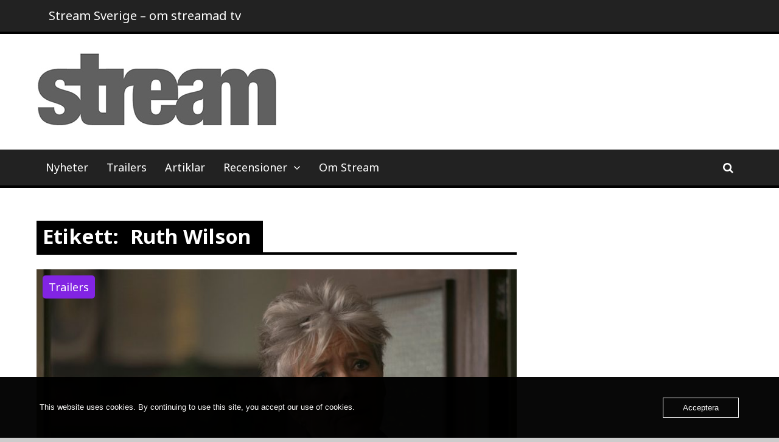

--- FILE ---
content_type: text/html; charset=UTF-8
request_url: https://www.streammagasin.se/tag/ruth-wilson/
body_size: 20598
content:
<!DOCTYPE html>
<html dir="ltr" lang="sv-SE" prefix="og: https://ogp.me/ns#">
<head>
	<meta charset="UTF-8">
	<meta name="viewport" content="width=device-width, initial-scale=1">
	<link rel="profile" href="http://gmpg.org/xfn/11">

	<title>Ruth Wilson – Stream Sverige</title>

		<!-- All in One SEO 4.9.3 - aioseo.com -->
	<meta name="robots" content="max-image-preview:large" />
	<link rel="canonical" href="https://www.streammagasin.se/tag/ruth-wilson/" />
	<meta name="generator" content="All in One SEO (AIOSEO) 4.9.3" />
		<script type="application/ld+json" class="aioseo-schema">
			{"@context":"https:\/\/schema.org","@graph":[{"@type":"BreadcrumbList","@id":"https:\/\/www.streammagasin.se\/tag\/ruth-wilson\/#breadcrumblist","itemListElement":[{"@type":"ListItem","@id":"https:\/\/www.streammagasin.se#listItem","position":1,"name":"Hem","item":"https:\/\/www.streammagasin.se","nextItem":{"@type":"ListItem","@id":"https:\/\/www.streammagasin.se\/tag\/ruth-wilson\/#listItem","name":"Ruth Wilson"}},{"@type":"ListItem","@id":"https:\/\/www.streammagasin.se\/tag\/ruth-wilson\/#listItem","position":2,"name":"Ruth Wilson","previousItem":{"@type":"ListItem","@id":"https:\/\/www.streammagasin.se#listItem","name":"Hem"}}]},{"@type":"CollectionPage","@id":"https:\/\/www.streammagasin.se\/tag\/ruth-wilson\/#collectionpage","url":"https:\/\/www.streammagasin.se\/tag\/ruth-wilson\/","name":"Ruth Wilson \u2013 Stream Sverige","inLanguage":"sv-SE","isPartOf":{"@id":"https:\/\/www.streammagasin.se\/#website"},"breadcrumb":{"@id":"https:\/\/www.streammagasin.se\/tag\/ruth-wilson\/#breadcrumblist"}},{"@type":"Organization","@id":"https:\/\/www.streammagasin.se\/#organization","name":"Stream Sverige","description":"om streamade tv-serier","url":"https:\/\/www.streammagasin.se\/","logo":{"@type":"ImageObject","url":"https:\/\/www.streammagasin.se\/wp-content\/uploads\/2022\/11\/Stream_logo_stor-1.jpg","@id":"https:\/\/www.streammagasin.se\/tag\/ruth-wilson\/#organizationLogo","width":400,"height":123},"image":{"@id":"https:\/\/www.streammagasin.se\/tag\/ruth-wilson\/#organizationLogo"},"sameAs":["https:\/\/www.facebook.com\/StreamSverige\/","https:\/\/twitter.com\/streamsverige\/"]},{"@type":"WebSite","@id":"https:\/\/www.streammagasin.se\/#website","url":"https:\/\/www.streammagasin.se\/","name":"Stream Sverige","description":"om streamade tv-serier","inLanguage":"sv-SE","publisher":{"@id":"https:\/\/www.streammagasin.se\/#organization"}}]}
		</script>
		<!-- All in One SEO -->

<link rel="dns-prefetch" href="//connect.facebook.net">
<link rel='dns-prefetch' href='//connect.facebook.net' />
<link rel='dns-prefetch' href='//www.googletagmanager.com' />
<link rel='dns-prefetch' href='//fonts.googleapis.com' />
<link rel="alternate" type="application/rss+xml" title="Stream Sverige &raquo; Webbflöde" href="https://www.streammagasin.se/feed/" />
<link rel="alternate" type="application/rss+xml" title="Stream Sverige &raquo; Kommentarsflöde" href="https://www.streammagasin.se/comments/feed/" />
<link rel="alternate" type="application/rss+xml" title="Stream Sverige &raquo; etikettflöde för Ruth Wilson" href="https://www.streammagasin.se/tag/ruth-wilson/feed/" />
		<!-- This site uses the Google Analytics by MonsterInsights plugin v9.11.1 - Using Analytics tracking - https://www.monsterinsights.com/ -->
							<script src="//www.googletagmanager.com/gtag/js?id=G-K5H96D2RRY"  data-cfasync="false" data-wpfc-render="false" type="text/javascript" async></script>
			<script data-cfasync="false" data-wpfc-render="false" type="text/javascript">
				var mi_version = '9.11.1';
				var mi_track_user = true;
				var mi_no_track_reason = '';
								var MonsterInsightsDefaultLocations = {"page_location":"https:\/\/www.streammagasin.se\/tag\/ruth-wilson\/"};
								if ( typeof MonsterInsightsPrivacyGuardFilter === 'function' ) {
					var MonsterInsightsLocations = (typeof MonsterInsightsExcludeQuery === 'object') ? MonsterInsightsPrivacyGuardFilter( MonsterInsightsExcludeQuery ) : MonsterInsightsPrivacyGuardFilter( MonsterInsightsDefaultLocations );
				} else {
					var MonsterInsightsLocations = (typeof MonsterInsightsExcludeQuery === 'object') ? MonsterInsightsExcludeQuery : MonsterInsightsDefaultLocations;
				}

								var disableStrs = [
										'ga-disable-G-K5H96D2RRY',
									];

				/* Function to detect opted out users */
				function __gtagTrackerIsOptedOut() {
					for (var index = 0; index < disableStrs.length; index++) {
						if (document.cookie.indexOf(disableStrs[index] + '=true') > -1) {
							return true;
						}
					}

					return false;
				}

				/* Disable tracking if the opt-out cookie exists. */
				if (__gtagTrackerIsOptedOut()) {
					for (var index = 0; index < disableStrs.length; index++) {
						window[disableStrs[index]] = true;
					}
				}

				/* Opt-out function */
				function __gtagTrackerOptout() {
					for (var index = 0; index < disableStrs.length; index++) {
						document.cookie = disableStrs[index] + '=true; expires=Thu, 31 Dec 2099 23:59:59 UTC; path=/';
						window[disableStrs[index]] = true;
					}
				}

				if ('undefined' === typeof gaOptout) {
					function gaOptout() {
						__gtagTrackerOptout();
					}
				}
								window.dataLayer = window.dataLayer || [];

				window.MonsterInsightsDualTracker = {
					helpers: {},
					trackers: {},
				};
				if (mi_track_user) {
					function __gtagDataLayer() {
						dataLayer.push(arguments);
					}

					function __gtagTracker(type, name, parameters) {
						if (!parameters) {
							parameters = {};
						}

						if (parameters.send_to) {
							__gtagDataLayer.apply(null, arguments);
							return;
						}

						if (type === 'event') {
														parameters.send_to = monsterinsights_frontend.v4_id;
							var hookName = name;
							if (typeof parameters['event_category'] !== 'undefined') {
								hookName = parameters['event_category'] + ':' + name;
							}

							if (typeof MonsterInsightsDualTracker.trackers[hookName] !== 'undefined') {
								MonsterInsightsDualTracker.trackers[hookName](parameters);
							} else {
								__gtagDataLayer('event', name, parameters);
							}
							
						} else {
							__gtagDataLayer.apply(null, arguments);
						}
					}

					__gtagTracker('js', new Date());
					__gtagTracker('set', {
						'developer_id.dZGIzZG': true,
											});
					if ( MonsterInsightsLocations.page_location ) {
						__gtagTracker('set', MonsterInsightsLocations);
					}
										__gtagTracker('config', 'G-K5H96D2RRY', {"forceSSL":"true","link_attribution":"true"} );
										window.gtag = __gtagTracker;										(function () {
						/* https://developers.google.com/analytics/devguides/collection/analyticsjs/ */
						/* ga and __gaTracker compatibility shim. */
						var noopfn = function () {
							return null;
						};
						var newtracker = function () {
							return new Tracker();
						};
						var Tracker = function () {
							return null;
						};
						var p = Tracker.prototype;
						p.get = noopfn;
						p.set = noopfn;
						p.send = function () {
							var args = Array.prototype.slice.call(arguments);
							args.unshift('send');
							__gaTracker.apply(null, args);
						};
						var __gaTracker = function () {
							var len = arguments.length;
							if (len === 0) {
								return;
							}
							var f = arguments[len - 1];
							if (typeof f !== 'object' || f === null || typeof f.hitCallback !== 'function') {
								if ('send' === arguments[0]) {
									var hitConverted, hitObject = false, action;
									if ('event' === arguments[1]) {
										if ('undefined' !== typeof arguments[3]) {
											hitObject = {
												'eventAction': arguments[3],
												'eventCategory': arguments[2],
												'eventLabel': arguments[4],
												'value': arguments[5] ? arguments[5] : 1,
											}
										}
									}
									if ('pageview' === arguments[1]) {
										if ('undefined' !== typeof arguments[2]) {
											hitObject = {
												'eventAction': 'page_view',
												'page_path': arguments[2],
											}
										}
									}
									if (typeof arguments[2] === 'object') {
										hitObject = arguments[2];
									}
									if (typeof arguments[5] === 'object') {
										Object.assign(hitObject, arguments[5]);
									}
									if ('undefined' !== typeof arguments[1].hitType) {
										hitObject = arguments[1];
										if ('pageview' === hitObject.hitType) {
											hitObject.eventAction = 'page_view';
										}
									}
									if (hitObject) {
										action = 'timing' === arguments[1].hitType ? 'timing_complete' : hitObject.eventAction;
										hitConverted = mapArgs(hitObject);
										__gtagTracker('event', action, hitConverted);
									}
								}
								return;
							}

							function mapArgs(args) {
								var arg, hit = {};
								var gaMap = {
									'eventCategory': 'event_category',
									'eventAction': 'event_action',
									'eventLabel': 'event_label',
									'eventValue': 'event_value',
									'nonInteraction': 'non_interaction',
									'timingCategory': 'event_category',
									'timingVar': 'name',
									'timingValue': 'value',
									'timingLabel': 'event_label',
									'page': 'page_path',
									'location': 'page_location',
									'title': 'page_title',
									'referrer' : 'page_referrer',
								};
								for (arg in args) {
																		if (!(!args.hasOwnProperty(arg) || !gaMap.hasOwnProperty(arg))) {
										hit[gaMap[arg]] = args[arg];
									} else {
										hit[arg] = args[arg];
									}
								}
								return hit;
							}

							try {
								f.hitCallback();
							} catch (ex) {
							}
						};
						__gaTracker.create = newtracker;
						__gaTracker.getByName = newtracker;
						__gaTracker.getAll = function () {
							return [];
						};
						__gaTracker.remove = noopfn;
						__gaTracker.loaded = true;
						window['__gaTracker'] = __gaTracker;
					})();
									} else {
										console.log("");
					(function () {
						function __gtagTracker() {
							return null;
						}

						window['__gtagTracker'] = __gtagTracker;
						window['gtag'] = __gtagTracker;
					})();
									}
			</script>
							<!-- / Google Analytics by MonsterInsights -->
		<style id='wp-img-auto-sizes-contain-inline-css' type='text/css'>
img:is([sizes=auto i],[sizes^="auto," i]){contain-intrinsic-size:3000px 1500px}
/*# sourceURL=wp-img-auto-sizes-contain-inline-css */
</style>
<style id='wp-emoji-styles-inline-css' type='text/css'>

	img.wp-smiley, img.emoji {
		display: inline !important;
		border: none !important;
		box-shadow: none !important;
		height: 1em !important;
		width: 1em !important;
		margin: 0 0.07em !important;
		vertical-align: -0.1em !important;
		background: none !important;
		padding: 0 !important;
	}
/*# sourceURL=wp-emoji-styles-inline-css */
</style>
<style id='wp-block-library-inline-css' type='text/css'>
:root{--wp-block-synced-color:#7a00df;--wp-block-synced-color--rgb:122,0,223;--wp-bound-block-color:var(--wp-block-synced-color);--wp-editor-canvas-background:#ddd;--wp-admin-theme-color:#007cba;--wp-admin-theme-color--rgb:0,124,186;--wp-admin-theme-color-darker-10:#006ba1;--wp-admin-theme-color-darker-10--rgb:0,107,160.5;--wp-admin-theme-color-darker-20:#005a87;--wp-admin-theme-color-darker-20--rgb:0,90,135;--wp-admin-border-width-focus:2px}@media (min-resolution:192dpi){:root{--wp-admin-border-width-focus:1.5px}}.wp-element-button{cursor:pointer}:root .has-very-light-gray-background-color{background-color:#eee}:root .has-very-dark-gray-background-color{background-color:#313131}:root .has-very-light-gray-color{color:#eee}:root .has-very-dark-gray-color{color:#313131}:root .has-vivid-green-cyan-to-vivid-cyan-blue-gradient-background{background:linear-gradient(135deg,#00d084,#0693e3)}:root .has-purple-crush-gradient-background{background:linear-gradient(135deg,#34e2e4,#4721fb 50%,#ab1dfe)}:root .has-hazy-dawn-gradient-background{background:linear-gradient(135deg,#faaca8,#dad0ec)}:root .has-subdued-olive-gradient-background{background:linear-gradient(135deg,#fafae1,#67a671)}:root .has-atomic-cream-gradient-background{background:linear-gradient(135deg,#fdd79a,#004a59)}:root .has-nightshade-gradient-background{background:linear-gradient(135deg,#330968,#31cdcf)}:root .has-midnight-gradient-background{background:linear-gradient(135deg,#020381,#2874fc)}:root{--wp--preset--font-size--normal:16px;--wp--preset--font-size--huge:42px}.has-regular-font-size{font-size:1em}.has-larger-font-size{font-size:2.625em}.has-normal-font-size{font-size:var(--wp--preset--font-size--normal)}.has-huge-font-size{font-size:var(--wp--preset--font-size--huge)}.has-text-align-center{text-align:center}.has-text-align-left{text-align:left}.has-text-align-right{text-align:right}.has-fit-text{white-space:nowrap!important}#end-resizable-editor-section{display:none}.aligncenter{clear:both}.items-justified-left{justify-content:flex-start}.items-justified-center{justify-content:center}.items-justified-right{justify-content:flex-end}.items-justified-space-between{justify-content:space-between}.screen-reader-text{border:0;clip-path:inset(50%);height:1px;margin:-1px;overflow:hidden;padding:0;position:absolute;width:1px;word-wrap:normal!important}.screen-reader-text:focus{background-color:#ddd;clip-path:none;color:#444;display:block;font-size:1em;height:auto;left:5px;line-height:normal;padding:15px 23px 14px;text-decoration:none;top:5px;width:auto;z-index:100000}html :where(.has-border-color){border-style:solid}html :where([style*=border-top-color]){border-top-style:solid}html :where([style*=border-right-color]){border-right-style:solid}html :where([style*=border-bottom-color]){border-bottom-style:solid}html :where([style*=border-left-color]){border-left-style:solid}html :where([style*=border-width]){border-style:solid}html :where([style*=border-top-width]){border-top-style:solid}html :where([style*=border-right-width]){border-right-style:solid}html :where([style*=border-bottom-width]){border-bottom-style:solid}html :where([style*=border-left-width]){border-left-style:solid}html :where(img[class*=wp-image-]){height:auto;max-width:100%}:where(figure){margin:0 0 1em}html :where(.is-position-sticky){--wp-admin--admin-bar--position-offset:var(--wp-admin--admin-bar--height,0px)}@media screen and (max-width:600px){html :where(.is-position-sticky){--wp-admin--admin-bar--position-offset:0px}}

/*# sourceURL=wp-block-library-inline-css */
</style><style id='wp-block-paragraph-inline-css' type='text/css'>
.is-small-text{font-size:.875em}.is-regular-text{font-size:1em}.is-large-text{font-size:2.25em}.is-larger-text{font-size:3em}.has-drop-cap:not(:focus):first-letter{float:left;font-size:8.4em;font-style:normal;font-weight:100;line-height:.68;margin:.05em .1em 0 0;text-transform:uppercase}body.rtl .has-drop-cap:not(:focus):first-letter{float:none;margin-left:.1em}p.has-drop-cap.has-background{overflow:hidden}:root :where(p.has-background){padding:1.25em 2.375em}:where(p.has-text-color:not(.has-link-color)) a{color:inherit}p.has-text-align-left[style*="writing-mode:vertical-lr"],p.has-text-align-right[style*="writing-mode:vertical-rl"]{rotate:180deg}
/*# sourceURL=https://www.streammagasin.se/wp-includes/blocks/paragraph/style.min.css */
</style>
<style id='global-styles-inline-css' type='text/css'>
:root{--wp--preset--aspect-ratio--square: 1;--wp--preset--aspect-ratio--4-3: 4/3;--wp--preset--aspect-ratio--3-4: 3/4;--wp--preset--aspect-ratio--3-2: 3/2;--wp--preset--aspect-ratio--2-3: 2/3;--wp--preset--aspect-ratio--16-9: 16/9;--wp--preset--aspect-ratio--9-16: 9/16;--wp--preset--color--black: #000000;--wp--preset--color--cyan-bluish-gray: #abb8c3;--wp--preset--color--white: #ffffff;--wp--preset--color--pale-pink: #f78da7;--wp--preset--color--vivid-red: #cf2e2e;--wp--preset--color--luminous-vivid-orange: #ff6900;--wp--preset--color--luminous-vivid-amber: #fcb900;--wp--preset--color--light-green-cyan: #7bdcb5;--wp--preset--color--vivid-green-cyan: #00d084;--wp--preset--color--pale-cyan-blue: #8ed1fc;--wp--preset--color--vivid-cyan-blue: #0693e3;--wp--preset--color--vivid-purple: #9b51e0;--wp--preset--gradient--vivid-cyan-blue-to-vivid-purple: linear-gradient(135deg,rgb(6,147,227) 0%,rgb(155,81,224) 100%);--wp--preset--gradient--light-green-cyan-to-vivid-green-cyan: linear-gradient(135deg,rgb(122,220,180) 0%,rgb(0,208,130) 100%);--wp--preset--gradient--luminous-vivid-amber-to-luminous-vivid-orange: linear-gradient(135deg,rgb(252,185,0) 0%,rgb(255,105,0) 100%);--wp--preset--gradient--luminous-vivid-orange-to-vivid-red: linear-gradient(135deg,rgb(255,105,0) 0%,rgb(207,46,46) 100%);--wp--preset--gradient--very-light-gray-to-cyan-bluish-gray: linear-gradient(135deg,rgb(238,238,238) 0%,rgb(169,184,195) 100%);--wp--preset--gradient--cool-to-warm-spectrum: linear-gradient(135deg,rgb(74,234,220) 0%,rgb(151,120,209) 20%,rgb(207,42,186) 40%,rgb(238,44,130) 60%,rgb(251,105,98) 80%,rgb(254,248,76) 100%);--wp--preset--gradient--blush-light-purple: linear-gradient(135deg,rgb(255,206,236) 0%,rgb(152,150,240) 100%);--wp--preset--gradient--blush-bordeaux: linear-gradient(135deg,rgb(254,205,165) 0%,rgb(254,45,45) 50%,rgb(107,0,62) 100%);--wp--preset--gradient--luminous-dusk: linear-gradient(135deg,rgb(255,203,112) 0%,rgb(199,81,192) 50%,rgb(65,88,208) 100%);--wp--preset--gradient--pale-ocean: linear-gradient(135deg,rgb(255,245,203) 0%,rgb(182,227,212) 50%,rgb(51,167,181) 100%);--wp--preset--gradient--electric-grass: linear-gradient(135deg,rgb(202,248,128) 0%,rgb(113,206,126) 100%);--wp--preset--gradient--midnight: linear-gradient(135deg,rgb(2,3,129) 0%,rgb(40,116,252) 100%);--wp--preset--font-size--small: 13px;--wp--preset--font-size--medium: 20px;--wp--preset--font-size--large: 36px;--wp--preset--font-size--x-large: 42px;--wp--preset--spacing--20: 0.44rem;--wp--preset--spacing--30: 0.67rem;--wp--preset--spacing--40: 1rem;--wp--preset--spacing--50: 1.5rem;--wp--preset--spacing--60: 2.25rem;--wp--preset--spacing--70: 3.38rem;--wp--preset--spacing--80: 5.06rem;--wp--preset--shadow--natural: 6px 6px 9px rgba(0, 0, 0, 0.2);--wp--preset--shadow--deep: 12px 12px 50px rgba(0, 0, 0, 0.4);--wp--preset--shadow--sharp: 6px 6px 0px rgba(0, 0, 0, 0.2);--wp--preset--shadow--outlined: 6px 6px 0px -3px rgb(255, 255, 255), 6px 6px rgb(0, 0, 0);--wp--preset--shadow--crisp: 6px 6px 0px rgb(0, 0, 0);}:where(.is-layout-flex){gap: 0.5em;}:where(.is-layout-grid){gap: 0.5em;}body .is-layout-flex{display: flex;}.is-layout-flex{flex-wrap: wrap;align-items: center;}.is-layout-flex > :is(*, div){margin: 0;}body .is-layout-grid{display: grid;}.is-layout-grid > :is(*, div){margin: 0;}:where(.wp-block-columns.is-layout-flex){gap: 2em;}:where(.wp-block-columns.is-layout-grid){gap: 2em;}:where(.wp-block-post-template.is-layout-flex){gap: 1.25em;}:where(.wp-block-post-template.is-layout-grid){gap: 1.25em;}.has-black-color{color: var(--wp--preset--color--black) !important;}.has-cyan-bluish-gray-color{color: var(--wp--preset--color--cyan-bluish-gray) !important;}.has-white-color{color: var(--wp--preset--color--white) !important;}.has-pale-pink-color{color: var(--wp--preset--color--pale-pink) !important;}.has-vivid-red-color{color: var(--wp--preset--color--vivid-red) !important;}.has-luminous-vivid-orange-color{color: var(--wp--preset--color--luminous-vivid-orange) !important;}.has-luminous-vivid-amber-color{color: var(--wp--preset--color--luminous-vivid-amber) !important;}.has-light-green-cyan-color{color: var(--wp--preset--color--light-green-cyan) !important;}.has-vivid-green-cyan-color{color: var(--wp--preset--color--vivid-green-cyan) !important;}.has-pale-cyan-blue-color{color: var(--wp--preset--color--pale-cyan-blue) !important;}.has-vivid-cyan-blue-color{color: var(--wp--preset--color--vivid-cyan-blue) !important;}.has-vivid-purple-color{color: var(--wp--preset--color--vivid-purple) !important;}.has-black-background-color{background-color: var(--wp--preset--color--black) !important;}.has-cyan-bluish-gray-background-color{background-color: var(--wp--preset--color--cyan-bluish-gray) !important;}.has-white-background-color{background-color: var(--wp--preset--color--white) !important;}.has-pale-pink-background-color{background-color: var(--wp--preset--color--pale-pink) !important;}.has-vivid-red-background-color{background-color: var(--wp--preset--color--vivid-red) !important;}.has-luminous-vivid-orange-background-color{background-color: var(--wp--preset--color--luminous-vivid-orange) !important;}.has-luminous-vivid-amber-background-color{background-color: var(--wp--preset--color--luminous-vivid-amber) !important;}.has-light-green-cyan-background-color{background-color: var(--wp--preset--color--light-green-cyan) !important;}.has-vivid-green-cyan-background-color{background-color: var(--wp--preset--color--vivid-green-cyan) !important;}.has-pale-cyan-blue-background-color{background-color: var(--wp--preset--color--pale-cyan-blue) !important;}.has-vivid-cyan-blue-background-color{background-color: var(--wp--preset--color--vivid-cyan-blue) !important;}.has-vivid-purple-background-color{background-color: var(--wp--preset--color--vivid-purple) !important;}.has-black-border-color{border-color: var(--wp--preset--color--black) !important;}.has-cyan-bluish-gray-border-color{border-color: var(--wp--preset--color--cyan-bluish-gray) !important;}.has-white-border-color{border-color: var(--wp--preset--color--white) !important;}.has-pale-pink-border-color{border-color: var(--wp--preset--color--pale-pink) !important;}.has-vivid-red-border-color{border-color: var(--wp--preset--color--vivid-red) !important;}.has-luminous-vivid-orange-border-color{border-color: var(--wp--preset--color--luminous-vivid-orange) !important;}.has-luminous-vivid-amber-border-color{border-color: var(--wp--preset--color--luminous-vivid-amber) !important;}.has-light-green-cyan-border-color{border-color: var(--wp--preset--color--light-green-cyan) !important;}.has-vivid-green-cyan-border-color{border-color: var(--wp--preset--color--vivid-green-cyan) !important;}.has-pale-cyan-blue-border-color{border-color: var(--wp--preset--color--pale-cyan-blue) !important;}.has-vivid-cyan-blue-border-color{border-color: var(--wp--preset--color--vivid-cyan-blue) !important;}.has-vivid-purple-border-color{border-color: var(--wp--preset--color--vivid-purple) !important;}.has-vivid-cyan-blue-to-vivid-purple-gradient-background{background: var(--wp--preset--gradient--vivid-cyan-blue-to-vivid-purple) !important;}.has-light-green-cyan-to-vivid-green-cyan-gradient-background{background: var(--wp--preset--gradient--light-green-cyan-to-vivid-green-cyan) !important;}.has-luminous-vivid-amber-to-luminous-vivid-orange-gradient-background{background: var(--wp--preset--gradient--luminous-vivid-amber-to-luminous-vivid-orange) !important;}.has-luminous-vivid-orange-to-vivid-red-gradient-background{background: var(--wp--preset--gradient--luminous-vivid-orange-to-vivid-red) !important;}.has-very-light-gray-to-cyan-bluish-gray-gradient-background{background: var(--wp--preset--gradient--very-light-gray-to-cyan-bluish-gray) !important;}.has-cool-to-warm-spectrum-gradient-background{background: var(--wp--preset--gradient--cool-to-warm-spectrum) !important;}.has-blush-light-purple-gradient-background{background: var(--wp--preset--gradient--blush-light-purple) !important;}.has-blush-bordeaux-gradient-background{background: var(--wp--preset--gradient--blush-bordeaux) !important;}.has-luminous-dusk-gradient-background{background: var(--wp--preset--gradient--luminous-dusk) !important;}.has-pale-ocean-gradient-background{background: var(--wp--preset--gradient--pale-ocean) !important;}.has-electric-grass-gradient-background{background: var(--wp--preset--gradient--electric-grass) !important;}.has-midnight-gradient-background{background: var(--wp--preset--gradient--midnight) !important;}.has-small-font-size{font-size: var(--wp--preset--font-size--small) !important;}.has-medium-font-size{font-size: var(--wp--preset--font-size--medium) !important;}.has-large-font-size{font-size: var(--wp--preset--font-size--large) !important;}.has-x-large-font-size{font-size: var(--wp--preset--font-size--x-large) !important;}
/*# sourceURL=global-styles-inline-css */
</style>

<style id='classic-theme-styles-inline-css' type='text/css'>
/*! This file is auto-generated */
.wp-block-button__link{color:#fff;background-color:#32373c;border-radius:9999px;box-shadow:none;text-decoration:none;padding:calc(.667em + 2px) calc(1.333em + 2px);font-size:1.125em}.wp-block-file__button{background:#32373c;color:#fff;text-decoration:none}
/*# sourceURL=/wp-includes/css/classic-themes.min.css */
</style>
<link rel='stylesheet' id='contact-form-7-css' href='https://usercontent.one/wp/www.streammagasin.se/wp-content/plugins/contact-form-7/includes/css/styles.css?ver=6.1.4&media=1737317207' type='text/css' media='all' />
<link rel='stylesheet' id='oc_cb_css_fr-css' href='https://usercontent.one/wp/www.streammagasin.se/wp-content/plugins/onecom-themes-plugins/assets/min-css/cookie-banner-frontend.min.css?ver=5.0.4&media=1737317207' type='text/css' media='all' />
<link rel='stylesheet' id='the-newsmag-google-fonts-css' href='//fonts.googleapis.com/css?family=Noto+Sans%3A400%2C400italic%2C700%2C700italic%7CLobster+Two%3A400%2C400italic%2C700%2C700italic&#038;subset=latin%2Clatin-ext' type='text/css' media='all' />
<link rel='stylesheet' id='the-newsmag-style-css' href='https://usercontent.one/wp/www.streammagasin.se/wp-content/themes/the-newsmag/style.css?media=1737317207?ver=7455f08d296910e6b939b9f6f50f8f9e' type='text/css' media='all' />
<link rel='stylesheet' id='font-awesome-css' href='https://usercontent.one/wp/www.streammagasin.se/wp-content/themes/the-newsmag/fontawesome/css/font-awesome.min.css?media=1737317207?ver=7455f08d296910e6b939b9f6f50f8f9e' type='text/css' media='all' />
<script type="text/javascript" src="https://usercontent.one/wp/www.streammagasin.se/wp-content/plugins/google-analytics-for-wordpress/assets/js/frontend-gtag.min.js?ver=9.11.1&media=1737317207" id="monsterinsights-frontend-script-js" async="async" data-wp-strategy="async"></script>
<script data-cfasync="false" data-wpfc-render="false" type="text/javascript" id='monsterinsights-frontend-script-js-extra'>/* <![CDATA[ */
var monsterinsights_frontend = {"js_events_tracking":"true","download_extensions":"doc,pdf,ppt,zip,xls,docx,pptx,xlsx","inbound_paths":"[{\"path\":\"\\\/go\\\/\",\"label\":\"affiliate\"},{\"path\":\"\\\/recommend\\\/\",\"label\":\"affiliate\"}]","home_url":"https:\/\/www.streammagasin.se","hash_tracking":"false","v4_id":"G-K5H96D2RRY"};/* ]]> */
</script>
<script type="text/javascript" src="https://www.streammagasin.se/wp-includes/js/jquery/jquery.min.js?ver=3.7.1" id="jquery-core-js"></script>
<script type="text/javascript" src="https://www.streammagasin.se/wp-includes/js/jquery/jquery-migrate.min.js?ver=3.4.1" id="jquery-migrate-js"></script>

<!-- Kodblock för ”Google-tagg (gtag.js)” tillagt av Site Kit -->
<!-- Kodblock för ”Google Analytics” tillagt av Site Kit -->
<script type="text/javascript" src="https://www.googletagmanager.com/gtag/js?id=GT-MK98PDT" id="google_gtagjs-js" async></script>
<script type="text/javascript" id="google_gtagjs-js-after">
/* <![CDATA[ */
window.dataLayer = window.dataLayer || [];function gtag(){dataLayer.push(arguments);}
gtag("set","linker",{"domains":["www.streammagasin.se"]});
gtag("js", new Date());
gtag("set", "developer_id.dZTNiMT", true);
gtag("config", "GT-MK98PDT");
//# sourceURL=google_gtagjs-js-after
/* ]]> */
</script>
<link rel="https://api.w.org/" href="https://www.streammagasin.se/wp-json/" /><link rel="alternate" title="JSON" type="application/json" href="https://www.streammagasin.se/wp-json/wp/v2/tags/294" /><link rel="EditURI" type="application/rsd+xml" title="RSD" href="https://www.streammagasin.se/xmlrpc.php?rsd" />

<meta name="generator" content="Site Kit by Google 1.171.0" /><style>[class*=" icon-oc-"],[class^=icon-oc-]{speak:none;font-style:normal;font-weight:400;font-variant:normal;text-transform:none;line-height:1;-webkit-font-smoothing:antialiased;-moz-osx-font-smoothing:grayscale}.icon-oc-one-com-white-32px-fill:before{content:"901"}.icon-oc-one-com:before{content:"900"}#one-com-icon,.toplevel_page_onecom-wp .wp-menu-image{speak:none;display:flex;align-items:center;justify-content:center;text-transform:none;line-height:1;-webkit-font-smoothing:antialiased;-moz-osx-font-smoothing:grayscale}.onecom-wp-admin-bar-item>a,.toplevel_page_onecom-wp>.wp-menu-name{font-size:16px;font-weight:400;line-height:1}.toplevel_page_onecom-wp>.wp-menu-name img{width:69px;height:9px;}.wp-submenu-wrap.wp-submenu>.wp-submenu-head>img{width:88px;height:auto}.onecom-wp-admin-bar-item>a img{height:7px!important}.onecom-wp-admin-bar-item>a img,.toplevel_page_onecom-wp>.wp-menu-name img{opacity:.8}.onecom-wp-admin-bar-item.hover>a img,.toplevel_page_onecom-wp.wp-has-current-submenu>.wp-menu-name img,li.opensub>a.toplevel_page_onecom-wp>.wp-menu-name img{opacity:1}#one-com-icon:before,.onecom-wp-admin-bar-item>a:before,.toplevel_page_onecom-wp>.wp-menu-image:before{content:'';position:static!important;background-color:rgba(240,245,250,.4);border-radius:102px;width:18px;height:18px;padding:0!important}.onecom-wp-admin-bar-item>a:before{width:14px;height:14px}.onecom-wp-admin-bar-item.hover>a:before,.toplevel_page_onecom-wp.opensub>a>.wp-menu-image:before,.toplevel_page_onecom-wp.wp-has-current-submenu>.wp-menu-image:before{background-color:#76b82a}.onecom-wp-admin-bar-item>a{display:inline-flex!important;align-items:center;justify-content:center}#one-com-logo-wrapper{font-size:4em}#one-com-icon{vertical-align:middle}.imagify-welcome{display:none !important;}</style>		<style type="text/css">
						.site-title,
				.site-description {
					position: absolute;
					clip: rect(1px, 1px, 1px, 1px);
				}
					</style>
		<meta property="og:site_name" content="Stream Sverige">
<meta property="og:type" content="website">
<meta property="og:locale" content="sv_SE">
<link rel="icon" href="https://usercontent.one/wp/www.streammagasin.se/wp-content/uploads/cropped-Stream_icon-32x32.png?media=1737317207" sizes="32x32" />
<link rel="icon" href="https://usercontent.one/wp/www.streammagasin.se/wp-content/uploads/cropped-Stream_icon-192x192.png?media=1737317207" sizes="192x192" />
<link rel="apple-touch-icon" href="https://usercontent.one/wp/www.streammagasin.se/wp-content/uploads/cropped-Stream_icon-180x180.png?media=1737317207" />
<meta name="msapplication-TileImage" content="https://usercontent.one/wp/www.streammagasin.se/wp-content/uploads/cropped-Stream_icon-270x270.png?media=1737317207" />
<!-- Stream Sverige Internal Styles -->		<style type="text/css">.category-title-meta-wrapper{background:rgba(0,0,0,0.5)}.the-newsmag-posts-slider-widget .slide-next,.the-newsmag-posts-slider-widget .slide-prev{background:rgba(0,0,0,0.5)}.format-image .featured-image .featured-image-caption,.format-image.has-post-thumbnail .entry-meta-comments,.format-image.has-post-thumbnail .entry-title,.format-standard.has-post-thumbnail .entry-meta-comments,.format-standard.has-post-thumbnail .entry-title,.page.has-post-thumbnail .entry-title,.related-post-contents .featured-image .entry-title,.the-newsmag-one-column-widget .first-post .category-title-meta-wrapper,.the-newsmag-posts-grid .category-title-meta-wrapper,.the-newsmag-two-column-widget .first-post .category-title-meta-wrapper{background:rgba(0,0,0,0.5)}.format-gallery .slide-next,.format-gallery .slide-prev{background:rgba(0,0,0,0.5)}.breaking-news,.header-top-area{border-bottom:4px solid #000000}.bypostauthor>.comment-body .fn:after,.category-links a,.comment-awaiting-moderation,.date-in-header,.format-chat .chat-details,.format-gallery .slide-next:hover,.format-gallery .slide-prev:hover,.format-quote .quote-details,.main-navigation .current-menu-ancestor>a,.main-navigation .current-menu-item>a,.main-navigation .current_page_ancestor>a,.main-navigation .current_page_item>a,.main-navigation li.focus>a,.main-navigation li:hover>a,.nav-links .page-numbers.current,.nav-links .page-numbers:hover,.page-title span,blockquote,ul.the-newsmag-tabs .ui-tabs-active{background-color:#000000}#footer-menu a:hover,.entry-footer .tags-links,.entry-footer .tags-links .fa-tags,.entry-title a:hover,.footer-copyright a,.latest-news-lists .entry-date:hover,.latest-news-lists .entry-title:hover,.menu-social li a:before,.sticky .category-links a,.sticky .category-links a:hover,.the-newsmag-two-column-widget .first-post .no-featured-image .author a:hover,.the-newsmag-two-column-widget .first-post .no-featured-image .comments-link a:hover,.the-newsmag-two-column-widget .first-post .no-featured-image .entry-title a:hover,.the-newsmag-two-column-widget .first-post .no-featured-image .posted-on a:hover,.widget_archive li a:before,.widget_categories li a:before,.widget_nav_menu li a:before,.widget_pages li a:before,.widget_recent_comments li:before,.widget_recent_entries li a:before,.widget_rss li a:before,a,a#scroll-up i,a.entry-meta-comments:hover,a:active,a:focus,a:hover,footer .footer-sidebar-masonry-area a:hover,footer .footer-sidebar-top-area a:hover,footer .the-newsmag-one-column-widget .first-post .no-featured-image .author a:hover,footer .the-newsmag-one-column-widget .first-post .no-featured-image .comments-link a:hover,footer .the-newsmag-one-column-widget .first-post .no-featured-image .entry-title a:hover,footer .the-newsmag-one-column-widget .first-post .no-featured-image .posted-on a:hover,footer .widget_archive li a:hover:before,footer .widget_categories li a:hover:before,footer .widget_nav_menu li a:hover:before,footer .widget_pages li a:hover:before,footer .widget_recent_comments li:hover:before,footer .widget_recent_entries li a:hover:before,footer .widget_rss li a:hover:before{color:#000000}#infinite-handle span,.continue-more-link,.format-link .link-details,.home .main-navigation a.home-icon,.main-navigation a.home-icon:hover,.main-navigation a.random-post:hover,.menu-social li a:hover:before,.page-links a,.related-posts-main-title span,.sticky,.sticky .continue-more-link,button,input[type=button],input[type=reset],input[type=submit],ins,mark,.wp-custom-header-video-button{background:#000000}footer .footer-social-menu{border-top:4px solid #000000}.latest-news-lists{border:1px solid #000000}.footer-bottom-area{border-top:4px solid #000000;border-bottom:4px solid #000000}button,input[type=button],input[type=reset],input[type=submit],input[type=search],td,th,tr,.wp-custom-header-video-button{border:2px solid #000000}.main-navigation,.main-navigation ul ul a,.post-navigation,.widget-title{border-bottom:4px solid #000000}.footer-sidebar-masonry-area,.footer-sidebar-top-area,.post-navigation,.post-navigation div+div{border-top:4px solid #000000}.search-form-top{border:4px solid #000000}.content-top-sidebar-area,.widget_nav_menu a,.widget_pages a,.widget_recent_comments li,.widget_recent_entries li,li.comments-tab-widget,ul.the-newsmag-tabs{border-bottom:2px solid #000000}.widget-title span{background:#000000}.content-bottom-sidebar-area{border-top:2px solid #000000}.widget-entry-meta .comments-link a,.widget-entry-meta .entry-meta .byline a:hover,.widget-entry-meta .entry-meta .comments-link a:hover,.widget-entry-meta .entry-meta .posted-on a:hover,footer .widget-entry-meta .entry-meta .comments-link a:hover{color:#000000}.page-title,.related-posts-main-title{border-bottom:4px solid #000000}.the-newsmag-posts-slider-widget .slide-next:hover,.the-newsmag-posts-slider-widget .slide-prev:hover{background-color:#000000}.author .author-box,.format-status .status-details{border:2px solid #000000}.navigation.pagination .nav-links{border-top:2px solid #000000;border-bottom:2px solid #000000}.comment-body{border-bottom:2px solid #000000}.wp-caption{border:1px solid #000000}@media screen and (max-width:768px){.social-menu,ul#footer-menu{border-top:4px solid #000000}.main-navigation ul ul a{border-bottom:0}}</style>
				<style type="text/css" id="wp-custom-css">
			p a {
	color: blue;
}

p a:visited {
	color: blueviolet;
}		</style>
		</head>

<body class="archive tag tag-ruth-wilson tag-294 wp-custom-logo wp-theme-the-newsmag group-blog hfeed right-sidebar wide">


<div id="page" class="site">
		<a class="skip-link screen-reader-text" href="#main">
		Skip to content	</a>

	<header id="masthead" class="site-header" role="banner">
					<div class="header-top-area clear">
				<div class="inner-wrap">
											<div class="small-info-text">
							Stream Sverige – om streamad tv						</div>
					
											<div class="social-menu">
													</div>
									</div>
			</div>
		
		
		<div class="site-branding clear">
			<div class="inner-wrap">
				<div class="header-left-section">
											<div class="header-custom-logo">
							<a href="https://www.streammagasin.se/" class="custom-logo-link" rel="home"><img width="400" height="123" src="https://usercontent.one/wp/www.streammagasin.se/wp-content/uploads/2022/11/Stream_logo_stor-1.jpg?media=1737317207" class="custom-logo" alt="Stream Sverige" decoding="async" srcset="https://usercontent.one/wp/www.streammagasin.se/wp-content/uploads/2022/11/Stream_logo_stor-1.jpg?media=1737317207 400w, https://usercontent.one/wp/www.streammagasin.se/wp-content/uploads/2022/11/Stream_logo_stor-1-300x92.jpg?media=1737317207 300w" sizes="(max-width: 400px) 100vw, 400px" /></a>						</div>
					
					<div class="site-info">
													<p class="site-title">
								<a href="https://www.streammagasin.se/" rel="home">
									Stream Sverige								</a>
							</p>
													<p class="site-description">om streamade tv-serier</p>
											</div>
				</div><!-- .site-details -->

				<div class="header-right-section">
									</div>
			</div>
		</div><!-- .site-branding -->

					<div class="the-newsmag-header-image">
									<a href="https://www.streammagasin.se/" rel="home">
										</a>
							</div>
		
		<nav id="site-navigation" class="main-navigation clear" role="navigation">
			<div class="inner-wrap">
				
									<a class="search-toggle">
						<i class="fa fa-search search-top"></i>
					</a>
					<div class="search-form-top">
						<form role="search" method="get" class="search-form" action="https://www.streammagasin.se/">
	<label>
		<span class="screen-reader-text">Search for:</span>
		<input type="search" class="search-field" placeholder="Search for&hellip;" value="" name="s" title="Search for:" />
	</label>
	<button class="searchsubmit" name="submit" type="submit"><i class="fa fa-search"></i></button>
</form>
					</div>
				
				
				<button class="menu-toggle" aria-controls="primary-menu" aria-expanded="false">
					Menu				</button>
				<div class="menu-hovedmenu-container"><ul id="primary-menu" class="nav-menu"><li id="menu-item-21" class="menu-item menu-item-type-taxonomy menu-item-object-category menu-item-21"><a href="https://www.streammagasin.se/category/nyheter/">Nyheter</a></li>
<li id="menu-item-2041" class="menu-item menu-item-type-taxonomy menu-item-object-category menu-item-2041"><a href="https://www.streammagasin.se/category/trailers/">Trailers</a></li>
<li id="menu-item-22" class="menu-item menu-item-type-taxonomy menu-item-object-category menu-item-22"><a href="https://www.streammagasin.se/category/artiklar/">Artiklar</a></li>
<li id="menu-item-23" class="menu-item menu-item-type-taxonomy menu-item-object-category menu-item-has-children menu-item-23"><a href="https://www.streammagasin.se/category/recensioner/">Recensioner</a>
<ul class="sub-menu">
	<li id="menu-item-25" class="menu-item menu-item-type-taxonomy menu-item-object-category menu-item-has-children menu-item-25"><a href="https://www.streammagasin.se/category/recensioner/serier/">Tv-serier</a>
	<ul class="sub-menu">
		<li id="menu-item-48" class="menu-item menu-item-type-taxonomy menu-item-object-category menu-item-48"><a href="https://www.streammagasin.se/category/recensioner/serier/drama/">Drama</a></li>
		<li id="menu-item-50" class="menu-item menu-item-type-taxonomy menu-item-object-category menu-item-50"><a href="https://www.streammagasin.se/category/recensioner/serier/science-fiction-serier/">Science fiction</a></li>
		<li id="menu-item-49" class="menu-item menu-item-type-taxonomy menu-item-object-category menu-item-49"><a href="https://www.streammagasin.se/category/recensioner/serier/komedi/">Komedi</a></li>
		<li id="menu-item-47" class="menu-item menu-item-type-taxonomy menu-item-object-category menu-item-47"><a href="https://www.streammagasin.se/category/recensioner/serier/action-serier/">Action</a></li>
		<li id="menu-item-51" class="menu-item menu-item-type-taxonomy menu-item-object-category menu-item-51"><a href="https://www.streammagasin.se/category/recensioner/serier/skrack-serier/">Skräck</a></li>
	</ul>
</li>
	<li id="menu-item-24" class="menu-item menu-item-type-taxonomy menu-item-object-category menu-item-has-children menu-item-24"><a href="https://www.streammagasin.se/category/recensioner/film/">Film</a>
	<ul class="sub-menu">
		<li id="menu-item-43" class="menu-item menu-item-type-taxonomy menu-item-object-category menu-item-43"><a href="https://www.streammagasin.se/category/recensioner/film/drama-bio/">Drama</a></li>
		<li id="menu-item-42" class="menu-item menu-item-type-taxonomy menu-item-object-category menu-item-42"><a href="https://www.streammagasin.se/category/recensioner/film/action/">Action</a></li>
		<li id="menu-item-44" class="menu-item menu-item-type-taxonomy menu-item-object-category menu-item-44"><a href="https://www.streammagasin.se/category/recensioner/film/komedi-bio/">Komedi</a></li>
		<li id="menu-item-45" class="menu-item menu-item-type-taxonomy menu-item-object-category menu-item-45"><a href="https://www.streammagasin.se/category/recensioner/film/science-fiction/">Science fiction</a></li>
		<li id="menu-item-2040" class="menu-item menu-item-type-taxonomy menu-item-object-category menu-item-2040"><a href="https://www.streammagasin.se/category/recensioner/film/animerat/">Animerat</a></li>
		<li id="menu-item-46" class="menu-item menu-item-type-taxonomy menu-item-object-category menu-item-46"><a href="https://www.streammagasin.se/category/recensioner/film/skrack/">Skräck</a></li>
	</ul>
</li>
</ul>
</li>
<li id="menu-item-28" class="menu-item menu-item-type-post_type menu-item-object-page menu-item-28"><a href="https://www.streammagasin.se/om-stream/">Om Stream</a></li>
</ul></div>			</div>
		</nav><!-- #site-navigation -->
	</header><!-- #masthead -->

	
		
	
	<div id="content" class="site-content">
		<div class="inner-wrap">


<div id="primary" class="content-area">
	<main id="main" class="site-main" role="main">

		
			<header class="page-header">
				<h1 class="page-title"><span>Etikett: <span>Ruth Wilson</span></span></h1>			</header><!-- .page-header -->

			
<article id="post-37667" class="post-37667 post type-post status-publish format-standard has-post-thumbnail hentry category-trailers tag-down-cemetery-road tag-emma-thompson tag-ruth-wilson">
	<div class="article-container clear">
		
		<div class="post-header-wrapper clear">
			
				
									<figure class="featured-image">
						<a href="https://www.streammagasin.se/trailer-emma-thompson-privatdetektiv-i-down-cemetery-road/" title="Trailer: Emma Thompson privatdetektiv i Down Cemetery Road"><img width="800" height="600" src="https://usercontent.one/wp/www.streammagasin.se/wp-content/uploads/2025/09/IMG_6920-800x600.jpeg?media=1737317207" class="attachment-the-newsmag-featured-large-thumbnail size-the-newsmag-featured-large-thumbnail wp-post-image" alt="" decoding="async" fetchpriority="high" srcset="https://usercontent.one/wp/www.streammagasin.se/wp-content/uploads/2025/09/IMG_6920-800x600.jpeg?media=1737317207 800w, https://usercontent.one/wp/www.streammagasin.se/wp-content/uploads/2025/09/IMG_6920-120x90.jpeg?media=1737317207 120w, https://usercontent.one/wp/www.streammagasin.se/wp-content/uploads/2025/09/IMG_6920-600x450.jpeg?media=1737317207 600w, https://usercontent.one/wp/www.streammagasin.se/wp-content/uploads/2025/09/IMG_6920-400x300.jpeg?media=1737317207 400w" sizes="(max-width: 800px) 100vw, 800px" /></a>
					</figure>
				
			
							<div class="category-links">
					<a href="https://www.streammagasin.se/category/trailers/" style="background:#8224e3" rel="category tag">Trailers</a>				</div><!-- .entry-meta -->
			
			
			<header class="entry-header clear">
				<h2 class="entry-title"><a href="https://www.streammagasin.se/trailer-emma-thompson-privatdetektiv-i-down-cemetery-road/" rel="bookmark">Trailer: Emma Thompson privatdetektiv i Down Cemetery Road</a></h2>			</header><!-- .entry-header -->
		</div>

		<div class="entry-header-meta">
							<div class="entry-meta">
					<span class="byline"> <span class="entry-meta-left-author"><a href="https://www.streammagasin.se/author/mona-johansson/"><img alt='' src='https://secure.gravatar.com/avatar/5fbb72fc4201b9b2156590238ff586350c9d495feac92ba5b7d7220ec6b1c74b?s=60&#038;d=mm&#038;r=g' srcset='https://secure.gravatar.com/avatar/5fbb72fc4201b9b2156590238ff586350c9d495feac92ba5b7d7220ec6b1c74b?s=120&#038;d=mm&#038;r=g 2x' class='avatar avatar-60 photo' height='60' width='60' decoding='async'/></a></span><span class="entry-meta-left-section">Written by:<span class="author vcard"><a class="url fn n" href="https://www.streammagasin.se/author/mona-johansson/">Mona Johansson</a></span></span></span><span class="posted-on"><span class="entry-meta-left-calendar"><a href="https://www.streammagasin.se/trailer-emma-thompson-privatdetektiv-i-down-cemetery-road/" rel="bookmark"><i class="fa fa-calendar"></i></a></span><span class="entry-meta-left-section">Posted on:<a href="https://www.streammagasin.se/trailer-emma-thompson-privatdetektiv-i-down-cemetery-road/" rel="bookmark"><time class="entry-date published" datetime="2025-09-26T19:31:48+02:00">26 september 2025</time><time class="updated" datetime="2025-09-26T20:20:52+02:00">26 september 2025</time></a></span></span>				</div><!-- .entry-meta -->
					</div><!-- .entry-header-meta -->

		<div class="entry-content">
			<p>Efter Slow Horses kommer Down Cemetery Road. Emma Thompson leder nästa Mick Herron-serie. Apple TV+ har släppt trailern där privatdetektiv Zoë Boehm introduceras. Apple TV+ fortsätter sitt framgångsrika samarbete med författaren Mick Herron. Oscarsvinnaren Gary Oldman leder spiondramat Slow Horses. Men innan Jackson Lamb fanns privatdetektiven Zoë Boehm. När Apple TV+ gör serie av Mick Herrons första boksvit är det också med en Oscarsvinnare, Emma Thompson, i den ledande rollen. Mick Herrons första boksvit utspelar&hellip;</p>

							<a href="https://www.streammagasin.se/trailer-emma-thompson-privatdetektiv-i-down-cemetery-road/" title="Trailer: Emma Thompson privatdetektiv i Down Cemetery Road">
					<button type="button" class="btn continue-more-link">Read More <i class="fa fa-arrow-circle-o-right"></i></button> <span class="screen-reader-text">"Trailer: Emma Thompson privatdetektiv i Down Cemetery Road"</span>				</a>
					</div><!-- .entry-content -->

		
			</div>
</article><!-- #post-## -->

<article id="post-36757" class="post-36757 post type-post status-publish format-standard has-post-thumbnail hentry category-nyheter tag-down-cemetery-road tag-emma-thompson tag-ruth-wilson">
	<div class="article-container clear">
		
		<div class="post-header-wrapper clear">
			
				
									<figure class="featured-image">
						<a href="https://www.streammagasin.se/emma-thompson-och-ruth-wilson-leder-ny-mick-herron-serie/" title="Emma Thompson och Ruth Wilson leder ny Mick Herron-serie"><img width="800" height="600" src="https://usercontent.one/wp/www.streammagasin.se/wp-content/uploads/2025/07/IMG_6709-800x600.jpeg?media=1737317207" class="attachment-the-newsmag-featured-large-thumbnail size-the-newsmag-featured-large-thumbnail wp-post-image" alt="" decoding="async" srcset="https://usercontent.one/wp/www.streammagasin.se/wp-content/uploads/2025/07/IMG_6709-800x600.jpeg?media=1737317207 800w, https://usercontent.one/wp/www.streammagasin.se/wp-content/uploads/2025/07/IMG_6709-120x90.jpeg?media=1737317207 120w, https://usercontent.one/wp/www.streammagasin.se/wp-content/uploads/2025/07/IMG_6709-600x450.jpeg?media=1737317207 600w, https://usercontent.one/wp/www.streammagasin.se/wp-content/uploads/2025/07/IMG_6709-400x300.jpeg?media=1737317207 400w" sizes="(max-width: 800px) 100vw, 800px" /></a>
					</figure>
				
			
							<div class="category-links">
					<a href="https://www.streammagasin.se/category/nyheter/" style="background:#1e73be" rel="category tag">Nyheter</a>				</div><!-- .entry-meta -->
			
			
			<header class="entry-header clear">
				<h2 class="entry-title"><a href="https://www.streammagasin.se/emma-thompson-och-ruth-wilson-leder-ny-mick-herron-serie/" rel="bookmark">Emma Thompson och Ruth Wilson leder ny Mick Herron-serie</a></h2>			</header><!-- .entry-header -->
		</div>

		<div class="entry-header-meta">
							<div class="entry-meta">
					<span class="byline"> <span class="entry-meta-left-author"><a href="https://www.streammagasin.se/author/mona-johansson/"><img alt='' src='https://secure.gravatar.com/avatar/5fbb72fc4201b9b2156590238ff586350c9d495feac92ba5b7d7220ec6b1c74b?s=60&#038;d=mm&#038;r=g' srcset='https://secure.gravatar.com/avatar/5fbb72fc4201b9b2156590238ff586350c9d495feac92ba5b7d7220ec6b1c74b?s=120&#038;d=mm&#038;r=g 2x' class='avatar avatar-60 photo' height='60' width='60' loading='lazy' decoding='async'/></a></span><span class="entry-meta-left-section">Written by:<span class="author vcard"><a class="url fn n" href="https://www.streammagasin.se/author/mona-johansson/">Mona Johansson</a></span></span></span><span class="posted-on"><span class="entry-meta-left-calendar"><a href="https://www.streammagasin.se/emma-thompson-och-ruth-wilson-leder-ny-mick-herron-serie/" rel="bookmark"><i class="fa fa-calendar"></i></a></span><span class="entry-meta-left-section">Posted on:<a href="https://www.streammagasin.se/emma-thompson-och-ruth-wilson-leder-ny-mick-herron-serie/" rel="bookmark"><time class="entry-date published" datetime="2025-07-29T18:29:57+02:00">29 juli 2025</time><time class="updated" datetime="2025-07-29T18:53:05+02:00">29 juli 2025</time></a></span></span>				</div><!-- .entry-meta -->
					</div><!-- .entry-header-meta -->

		<div class="entry-content">
			<p>Efter Slow Horses så kommer nu ytterligare en serie som bygger på en boksvit av Mick Herron. Down Cemetery Road med Emma Thompson och Ruth Wilson har fått ett premiärdatum i höst. Oscarsvinnaren Gary Oldman har gjort spiondramat Slow Horses till en av de mest omtalade serierna hos Apple TV+. Men innan Jackson Lamb fanns Zoë Boehm. Nu gör Apple TV+ serie även av Mick Herrons första boksvit. Återigen med en Oscarsvinnare, Emma Thompson, i&hellip;</p>

							<a href="https://www.streammagasin.se/emma-thompson-och-ruth-wilson-leder-ny-mick-herron-serie/" title="Emma Thompson och Ruth Wilson leder ny Mick Herron-serie">
					<button type="button" class="btn continue-more-link">Read More <i class="fa fa-arrow-circle-o-right"></i></button> <span class="screen-reader-text">"Emma Thompson och Ruth Wilson leder ny Mick Herron-serie"</span>				</a>
					</div><!-- .entry-content -->

		
			</div>
</article><!-- #post-## -->

<article id="post-32087" class="post-32087 post type-post status-publish format-standard has-post-thumbnail hentry category-nyheter tag-a-very-royal-scandal tag-michael-sheen tag-ruth-wilson">
	<div class="article-container clear">
		
		<div class="post-header-wrapper clear">
			
				
									<figure class="featured-image">
						<a href="https://www.streammagasin.se/serie-om-prins-andrew-skandalen-med-sheen-och-wilson/" title="Serie om prins Andrew-skandalen med Sheen och Wilson"><img width="800" height="600" src="https://usercontent.one/wp/www.streammagasin.se/wp-content/uploads/2024/08/IMG_5255-800x600.jpeg?media=1737317207" class="attachment-the-newsmag-featured-large-thumbnail size-the-newsmag-featured-large-thumbnail wp-post-image" alt="" decoding="async" loading="lazy" srcset="https://usercontent.one/wp/www.streammagasin.se/wp-content/uploads/2024/08/IMG_5255-800x600.jpeg?media=1737317207 800w, https://usercontent.one/wp/www.streammagasin.se/wp-content/uploads/2024/08/IMG_5255-120x90.jpeg?media=1737317207 120w, https://usercontent.one/wp/www.streammagasin.se/wp-content/uploads/2024/08/IMG_5255-600x450.jpeg?media=1737317207 600w, https://usercontent.one/wp/www.streammagasin.se/wp-content/uploads/2024/08/IMG_5255-400x300.jpeg?media=1737317207 400w" sizes="auto, (max-width: 800px) 100vw, 800px" /></a>
					</figure>
				
			
							<div class="category-links">
					<a href="https://www.streammagasin.se/category/nyheter/" style="background:#1e73be" rel="category tag">Nyheter</a>				</div><!-- .entry-meta -->
			
			
			<header class="entry-header clear">
				<h2 class="entry-title"><a href="https://www.streammagasin.se/serie-om-prins-andrew-skandalen-med-sheen-och-wilson/" rel="bookmark">Serie om prins Andrew-skandalen med Sheen och Wilson</a></h2>			</header><!-- .entry-header -->
		</div>

		<div class="entry-header-meta">
							<div class="entry-meta">
					<span class="byline"> <span class="entry-meta-left-author"><a href="https://www.streammagasin.se/author/mona-johansson/"><img alt='' src='https://secure.gravatar.com/avatar/5fbb72fc4201b9b2156590238ff586350c9d495feac92ba5b7d7220ec6b1c74b?s=60&#038;d=mm&#038;r=g' srcset='https://secure.gravatar.com/avatar/5fbb72fc4201b9b2156590238ff586350c9d495feac92ba5b7d7220ec6b1c74b?s=120&#038;d=mm&#038;r=g 2x' class='avatar avatar-60 photo' height='60' width='60' loading='lazy' decoding='async'/></a></span><span class="entry-meta-left-section">Written by:<span class="author vcard"><a class="url fn n" href="https://www.streammagasin.se/author/mona-johansson/">Mona Johansson</a></span></span></span><span class="posted-on"><span class="entry-meta-left-calendar"><a href="https://www.streammagasin.se/serie-om-prins-andrew-skandalen-med-sheen-och-wilson/" rel="bookmark"><i class="fa fa-calendar"></i></a></span><span class="entry-meta-left-section">Posted on:<a href="https://www.streammagasin.se/serie-om-prins-andrew-skandalen-med-sheen-och-wilson/" rel="bookmark"><time class="entry-date published" datetime="2024-08-18T10:56:23+02:00">18 augusti 2024</time><time class="updated" datetime="2024-08-27T19:31:10+02:00">27 augusti 2024</time></a></span></span>				</div><!-- .entry-meta -->
					</div><!-- .entry-header-meta -->

		<div class="entry-content">
			<p>Prins Andrews famösa tv-intervju från 2019 är nästa skandal att tacklas av Amazon och BBC. Michael Sheen och Ruth Wilson leder miniserien A Very Royal Scandal. Efter två historiska skandaler är det dags för en mer nutida tabloidskandal i antologiserien från Amazon Prime Video och brittiska BBC. A Very Royal Scandal handlar om den uppmärksammade intervjun med prins Andrew, där tv-journalisten Emily Maitlis konfronterade prinsen med anklagelserna om hans kopplingar till Jeffrey Epstein och sextrafficking.&hellip;</p>

							<a href="https://www.streammagasin.se/serie-om-prins-andrew-skandalen-med-sheen-och-wilson/" title="Serie om prins Andrew-skandalen med Sheen och Wilson">
					<button type="button" class="btn continue-more-link">Read More <i class="fa fa-arrow-circle-o-right"></i></button> <span class="screen-reader-text">"Serie om prins Andrew-skandalen med Sheen och Wilson"</span>				</a>
					</div><!-- .entry-content -->

		
			</div>
</article><!-- #post-## -->

<article id="post-31026" class="post-31026 post type-post status-publish format-standard has-post-thumbnail hentry category-nyheter tag-down-cemetery-road tag-emma-thompson tag-ruth-wilson">
	<div class="article-container clear">
		
		<div class="post-header-wrapper clear">
			
				
									<figure class="featured-image">
						<a href="https://www.streammagasin.se/emma-thompson-och-ruth-wilson-i-thrillerserie-hos-apple-tv/" title="Emma Thompson och Ruth Wilson i thrillerserie hos Apple TV+"><img width="800" height="600" src="https://usercontent.one/wp/www.streammagasin.se/wp-content/uploads/2024/04/IMG_4897-800x600.jpeg?media=1737317207" class="attachment-the-newsmag-featured-large-thumbnail size-the-newsmag-featured-large-thumbnail wp-post-image" alt="" decoding="async" loading="lazy" srcset="https://usercontent.one/wp/www.streammagasin.se/wp-content/uploads/2024/04/IMG_4897-800x600.jpeg?media=1737317207 800w, https://usercontent.one/wp/www.streammagasin.se/wp-content/uploads/2024/04/IMG_4897-120x90.jpeg?media=1737317207 120w, https://usercontent.one/wp/www.streammagasin.se/wp-content/uploads/2024/04/IMG_4897-600x450.jpeg?media=1737317207 600w, https://usercontent.one/wp/www.streammagasin.se/wp-content/uploads/2024/04/IMG_4897-400x300.jpeg?media=1737317207 400w" sizes="auto, (max-width: 800px) 100vw, 800px" /></a>
					</figure>
				
			
							<div class="category-links">
					<a href="https://www.streammagasin.se/category/nyheter/" style="background:#1e73be" rel="category tag">Nyheter</a>				</div><!-- .entry-meta -->
			
			
			<header class="entry-header clear">
				<h2 class="entry-title"><a href="https://www.streammagasin.se/emma-thompson-och-ruth-wilson-i-thrillerserie-hos-apple-tv/" rel="bookmark">Emma Thompson och Ruth Wilson i thrillerserie hos Apple TV+</a></h2>			</header><!-- .entry-header -->
		</div>

		<div class="entry-header-meta">
							<div class="entry-meta">
					<span class="byline"> <span class="entry-meta-left-author"><a href="https://www.streammagasin.se/author/mona-johansson/"><img alt='' src='https://secure.gravatar.com/avatar/5fbb72fc4201b9b2156590238ff586350c9d495feac92ba5b7d7220ec6b1c74b?s=60&#038;d=mm&#038;r=g' srcset='https://secure.gravatar.com/avatar/5fbb72fc4201b9b2156590238ff586350c9d495feac92ba5b7d7220ec6b1c74b?s=120&#038;d=mm&#038;r=g 2x' class='avatar avatar-60 photo' height='60' width='60' loading='lazy' decoding='async'/></a></span><span class="entry-meta-left-section">Written by:<span class="author vcard"><a class="url fn n" href="https://www.streammagasin.se/author/mona-johansson/">Mona Johansson</a></span></span></span><span class="posted-on"><span class="entry-meta-left-calendar"><a href="https://www.streammagasin.se/emma-thompson-och-ruth-wilson-i-thrillerserie-hos-apple-tv/" rel="bookmark"><i class="fa fa-calendar"></i></a></span><span class="entry-meta-left-section">Posted on:<a href="https://www.streammagasin.se/emma-thompson-och-ruth-wilson-i-thrillerserie-hos-apple-tv/" rel="bookmark"><time class="entry-date published" datetime="2024-04-16T22:44:42+02:00">16 april 2024</time><time class="updated" datetime="2024-04-17T06:50:16+02:00">17 april 2024</time></a></span></span>				</div><!-- .entry-meta -->
					</div><!-- .entry-header-meta -->

		<div class="entry-content">
			<p>Efter framgångarna med Slow Horses så satsar Apple TV+ på att bearbeta ytterligare en boksvit av Mike Herron. Emma Thompson och Ruth Wilson ska leda Down Cemetery Road. Oscarsvinnaren Gary Oldman har gjort spiondramat Slow Horses till en av de mest populära serierna hos Apple TV+. Den fjärde säsongen väntas någon gång i slutet av året och en femte är redan beställd. Nu ska ännu en romansvit av den brittiska författaren Mike Herron bli serie&hellip;</p>

							<a href="https://www.streammagasin.se/emma-thompson-och-ruth-wilson-i-thrillerserie-hos-apple-tv/" title="Emma Thompson och Ruth Wilson i thrillerserie hos Apple TV+">
					<button type="button" class="btn continue-more-link">Read More <i class="fa fa-arrow-circle-o-right"></i></button> <span class="screen-reader-text">"Emma Thompson och Ruth Wilson i thrillerserie hos Apple TV+"</span>				</a>
					</div><!-- .entry-content -->

		
			</div>
</article><!-- #post-## -->

<article id="post-29993" class="post-29993 post type-post status-publish format-standard has-post-thumbnail hentry category-trailers tag-ruth-wilson tag-the-woman-in-the-wall">
	<div class="article-container clear">
		
		<div class="post-header-wrapper clear">
			
				
									<figure class="featured-image">
						<a href="https://www.streammagasin.se/trailer-katolsk-skandal-i-the-woman-in-the-wall-med-ruth-wilson/" title="Trailer: Katolsk skandal i The Woman in the Wall med Ruth Wilson"><img width="800" height="518" src="https://usercontent.one/wp/www.streammagasin.se/wp-content/uploads/2024/01/IMG_4587-800x518.jpeg?media=1737317207" class="attachment-the-newsmag-featured-large-thumbnail size-the-newsmag-featured-large-thumbnail wp-post-image" alt="" decoding="async" loading="lazy" /></a>
					</figure>
				
			
							<div class="category-links">
					<a href="https://www.streammagasin.se/category/trailers/" style="background:#8224e3" rel="category tag">Trailers</a>				</div><!-- .entry-meta -->
			
			
			<header class="entry-header clear">
				<h2 class="entry-title"><a href="https://www.streammagasin.se/trailer-katolsk-skandal-i-the-woman-in-the-wall-med-ruth-wilson/" rel="bookmark">Trailer: Katolsk skandal i The Woman in the Wall med Ruth Wilson</a></h2>			</header><!-- .entry-header -->
		</div>

		<div class="entry-header-meta">
							<div class="entry-meta">
					<span class="byline"> <span class="entry-meta-left-author"><a href="https://www.streammagasin.se/author/mona-johansson/"><img alt='' src='https://secure.gravatar.com/avatar/5fbb72fc4201b9b2156590238ff586350c9d495feac92ba5b7d7220ec6b1c74b?s=60&#038;d=mm&#038;r=g' srcset='https://secure.gravatar.com/avatar/5fbb72fc4201b9b2156590238ff586350c9d495feac92ba5b7d7220ec6b1c74b?s=120&#038;d=mm&#038;r=g 2x' class='avatar avatar-60 photo' height='60' width='60' loading='lazy' decoding='async'/></a></span><span class="entry-meta-left-section">Written by:<span class="author vcard"><a class="url fn n" href="https://www.streammagasin.se/author/mona-johansson/">Mona Johansson</a></span></span></span><span class="posted-on"><span class="entry-meta-left-calendar"><a href="https://www.streammagasin.se/trailer-katolsk-skandal-i-the-woman-in-the-wall-med-ruth-wilson/" rel="bookmark"><i class="fa fa-calendar"></i></a></span><span class="entry-meta-left-section">Posted on:<a href="https://www.streammagasin.se/trailer-katolsk-skandal-i-the-woman-in-the-wall-med-ruth-wilson/" rel="bookmark"><time class="entry-date published" datetime="2024-01-20T20:57:48+01:00">20 januari 2024</time><time class="updated" datetime="2024-01-26T06:24:20+01:00">26 januari 2024</time></a></span></span>				</div><!-- .entry-meta -->
					</div><!-- .entry-header-meta -->

		<div class="entry-content">
			<p>En av Irlands mest chockerande skandaler utforskas i The Woman in the Wall. Ruth Wilson har den ledande rollen i den emotionella kriminalhistorien som har premiär på Skyshowtime den 19 februari. Det är arvet efter de omänskliga institutioner som är kända som The Magdalene Laundries, eller Magdalenatvätterier på svenska, som utforskas i det fiktiva dramat som är ett samarbete mellan brittiska BBC och amerikanska Showtime. The Woman in the Wall hade premiär i Storbritannien redan&hellip;</p>

							<a href="https://www.streammagasin.se/trailer-katolsk-skandal-i-the-woman-in-the-wall-med-ruth-wilson/" title="Trailer: Katolsk skandal i The Woman in the Wall med Ruth Wilson">
					<button type="button" class="btn continue-more-link">Read More <i class="fa fa-arrow-circle-o-right"></i></button> <span class="screen-reader-text">"Trailer: Katolsk skandal i The Woman in the Wall med Ruth Wilson"</span>				</a>
					</div><!-- .entry-content -->

		
			</div>
</article><!-- #post-## -->

<article id="post-29261" class="post-29261 post type-post status-publish format-standard has-post-thumbnail hentry category-nyheter tag-a-very-royal-scandal tag-michael-sheen tag-ruth-wilson">
	<div class="article-container clear">
		
		<div class="post-header-wrapper clear">
			
				
									<figure class="featured-image">
						<a href="https://www.streammagasin.se/sheen-och-wilson-i-miniserie-om-prins-andrews-skandalintervju/" title="Sheen och Wilson i miniserie om prins Andrews skandalintervju"><img width="800" height="600" src="https://usercontent.one/wp/www.streammagasin.se/wp-content/uploads/2023/11/IMG_4406-800x600.jpeg?media=1737317207" class="attachment-the-newsmag-featured-large-thumbnail size-the-newsmag-featured-large-thumbnail wp-post-image" alt="" decoding="async" loading="lazy" srcset="https://usercontent.one/wp/www.streammagasin.se/wp-content/uploads/2023/11/IMG_4406-800x600.jpeg?media=1737317207 800w, https://usercontent.one/wp/www.streammagasin.se/wp-content/uploads/2023/11/IMG_4406-120x90.jpeg?media=1737317207 120w, https://usercontent.one/wp/www.streammagasin.se/wp-content/uploads/2023/11/IMG_4406-600x450.jpeg?media=1737317207 600w, https://usercontent.one/wp/www.streammagasin.se/wp-content/uploads/2023/11/IMG_4406-400x300.jpeg?media=1737317207 400w" sizes="auto, (max-width: 800px) 100vw, 800px" /></a>
					</figure>
				
			
							<div class="category-links">
					<a href="https://www.streammagasin.se/category/nyheter/" style="background:#1e73be" rel="category tag">Nyheter</a>				</div><!-- .entry-meta -->
			
			
			<header class="entry-header clear">
				<h2 class="entry-title"><a href="https://www.streammagasin.se/sheen-och-wilson-i-miniserie-om-prins-andrews-skandalintervju/" rel="bookmark">Sheen och Wilson i miniserie om prins Andrews skandalintervju</a></h2>			</header><!-- .entry-header -->
		</div>

		<div class="entry-header-meta">
							<div class="entry-meta">
					<span class="byline"> <span class="entry-meta-left-author"><a href="https://www.streammagasin.se/author/mona-johansson/"><img alt='' src='https://secure.gravatar.com/avatar/5fbb72fc4201b9b2156590238ff586350c9d495feac92ba5b7d7220ec6b1c74b?s=60&#038;d=mm&#038;r=g' srcset='https://secure.gravatar.com/avatar/5fbb72fc4201b9b2156590238ff586350c9d495feac92ba5b7d7220ec6b1c74b?s=120&#038;d=mm&#038;r=g 2x' class='avatar avatar-60 photo' height='60' width='60' loading='lazy' decoding='async'/></a></span><span class="entry-meta-left-section">Written by:<span class="author vcard"><a class="url fn n" href="https://www.streammagasin.se/author/mona-johansson/">Mona Johansson</a></span></span></span><span class="posted-on"><span class="entry-meta-left-calendar"><a href="https://www.streammagasin.se/sheen-och-wilson-i-miniserie-om-prins-andrews-skandalintervju/" rel="bookmark"><i class="fa fa-calendar"></i></a></span><span class="entry-meta-left-section">Posted on:<a href="https://www.streammagasin.se/sheen-och-wilson-i-miniserie-om-prins-andrews-skandalintervju/" rel="bookmark"><time class="entry-date published" datetime="2023-11-22T06:38:01+01:00">22 november 2023</time><time class="updated" datetime="2023-11-22T06:45:58+01:00">22 november 2023</time></a></span></span>				</div><!-- .entry-meta -->
					</div><!-- .entry-header-meta -->

		<div class="entry-content">
			<p>Prins Andrews famösa tv-intervju från 2019 är nästa skandal att tacklas av Amazon och BBC. Michael Sheen och Ruth Wilson har huvudrollerna i miniserien A Very Royal Scandal. Samarbetet mellan Amazon Prime Video och BBC inleddes med A Very English Scandal. Hugh Grant och Ben Whishaw frontade historien om partiledaren Jeremy Thorpe, som 1979 stod inför rätta anklagad för att ha mördat sin homosexuella före detta älskare. Miniserien i tre avsnitt blev en stor framgång&hellip;</p>

							<a href="https://www.streammagasin.se/sheen-och-wilson-i-miniserie-om-prins-andrews-skandalintervju/" title="Sheen och Wilson i miniserie om prins Andrews skandalintervju">
					<button type="button" class="btn continue-more-link">Read More <i class="fa fa-arrow-circle-o-right"></i></button> <span class="screen-reader-text">"Sheen och Wilson i miniserie om prins Andrews skandalintervju"</span>				</a>
					</div><!-- .entry-content -->

		
			</div>
</article><!-- #post-## -->

<article id="post-28092" class="post-28092 post type-post status-publish format-standard has-post-thumbnail hentry category-nyheter tag-ruth-wilson tag-the-woman-in-the-wall">
	<div class="article-container clear">
		
		<div class="post-header-wrapper clear">
			
				
									<figure class="featured-image">
						<a href="https://www.streammagasin.se/ruth-wilson-i-serie-som-bottnar-i-katolsk-skandal/" title="Ruth Wilson i serie som bottnar i katolsk skandal"><img width="800" height="600" src="https://usercontent.one/wp/www.streammagasin.se/wp-content/uploads/2023/09/IMG_4072-800x600.jpeg?media=1737317207" class="attachment-the-newsmag-featured-large-thumbnail size-the-newsmag-featured-large-thumbnail wp-post-image" alt="" decoding="async" loading="lazy" srcset="https://usercontent.one/wp/www.streammagasin.se/wp-content/uploads/2023/09/IMG_4072-800x600.jpeg?media=1737317207 800w, https://usercontent.one/wp/www.streammagasin.se/wp-content/uploads/2023/09/IMG_4072-120x90.jpeg?media=1737317207 120w, https://usercontent.one/wp/www.streammagasin.se/wp-content/uploads/2023/09/IMG_4072-600x450.jpeg?media=1737317207 600w, https://usercontent.one/wp/www.streammagasin.se/wp-content/uploads/2023/09/IMG_4072-400x300.jpeg?media=1737317207 400w" sizes="auto, (max-width: 800px) 100vw, 800px" /></a>
					</figure>
				
			
							<div class="category-links">
					<a href="https://www.streammagasin.se/category/nyheter/" style="background:#1e73be" rel="category tag">Nyheter</a>				</div><!-- .entry-meta -->
			
			
			<header class="entry-header clear">
				<h2 class="entry-title"><a href="https://www.streammagasin.se/ruth-wilson-i-serie-som-bottnar-i-katolsk-skandal/" rel="bookmark">Ruth Wilson i serie som bottnar i katolsk skandal</a></h2>			</header><!-- .entry-header -->
		</div>

		<div class="entry-header-meta">
							<div class="entry-meta">
					<span class="byline"> <span class="entry-meta-left-author"><a href="https://www.streammagasin.se/author/mona-johansson/"><img alt='' src='https://secure.gravatar.com/avatar/5fbb72fc4201b9b2156590238ff586350c9d495feac92ba5b7d7220ec6b1c74b?s=60&#038;d=mm&#038;r=g' srcset='https://secure.gravatar.com/avatar/5fbb72fc4201b9b2156590238ff586350c9d495feac92ba5b7d7220ec6b1c74b?s=120&#038;d=mm&#038;r=g 2x' class='avatar avatar-60 photo' height='60' width='60' loading='lazy' decoding='async'/></a></span><span class="entry-meta-left-section">Written by:<span class="author vcard"><a class="url fn n" href="https://www.streammagasin.se/author/mona-johansson/">Mona Johansson</a></span></span></span><span class="posted-on"><span class="entry-meta-left-calendar"><a href="https://www.streammagasin.se/ruth-wilson-i-serie-som-bottnar-i-katolsk-skandal/" rel="bookmark"><i class="fa fa-calendar"></i></a></span><span class="entry-meta-left-section">Posted on:<a href="https://www.streammagasin.se/ruth-wilson-i-serie-som-bottnar-i-katolsk-skandal/" rel="bookmark"><time class="entry-date published" datetime="2023-09-01T18:56:07+02:00">1 september 2023</time><time class="updated" datetime="2024-01-15T19:35:26+01:00">15 januari 2024</time></a></span></span>				</div><!-- .entry-meta -->
					</div><!-- .entry-header-meta -->

		<div class="entry-content">
			<p>En av Irlands mest chockerande skandaler utforskas i en ny BBC-serie där flera genrer möts. Ruth Wilson har den ledande rollen i den emotionella kriminalhistorien The Woman in the Wall. Det är arvet efter de omänskliga institutioner som är kända som The Magdalene Laundries, eller Magdalenatvätterier på svenska, som utforskas i det fiktiva brittiska dramat. Magdalenahem&nbsp;är en allmän benämning på historiska anstalter som syftat till att rehabilitera prostituerade, så kallade fallna kvinnor. Sådana anstalter har&hellip;</p>

							<a href="https://www.streammagasin.se/ruth-wilson-i-serie-som-bottnar-i-katolsk-skandal/" title="Ruth Wilson i serie som bottnar i katolsk skandal">
					<button type="button" class="btn continue-more-link">Read More <i class="fa fa-arrow-circle-o-right"></i></button> <span class="screen-reader-text">"Ruth Wilson i serie som bottnar i katolsk skandal"</span>				</a>
					</div><!-- .entry-content -->

		
			</div>
</article><!-- #post-## -->

<article id="post-17490" class="post-17490 post type-post status-publish format-standard has-post-thumbnail hentry category-nyheter tag-lena-dunham tag-mob-queens tag-ruth-wilson">
	<div class="article-container clear">
		
		<div class="post-header-wrapper clear">
			
				
									<figure class="featured-image">
						<a href="https://www.streammagasin.se/podcast-om-maffiadrottning-blir-hbo-serie/" title="Podcast om maffiadrottning blir HBO-serie"><img width="800" height="469" src="https://usercontent.one/wp/www.streammagasin.se/wp-content/uploads/2021/11/MobQueen.jpg?media=1737317207" class="attachment-the-newsmag-featured-large-thumbnail size-the-newsmag-featured-large-thumbnail wp-post-image" alt="" decoding="async" loading="lazy" srcset="https://usercontent.one/wp/www.streammagasin.se/wp-content/uploads/2021/11/MobQueen.jpg?media=1737317207 1024w, https://usercontent.one/wp/www.streammagasin.se/wp-content/uploads/2021/11/MobQueen-300x176.jpg?media=1737317207 300w, https://usercontent.one/wp/www.streammagasin.se/wp-content/uploads/2021/11/MobQueen-717x420.jpg?media=1737317207 717w, https://usercontent.one/wp/www.streammagasin.se/wp-content/uploads/2021/11/MobQueen-640x375.jpg?media=1737317207 640w, https://usercontent.one/wp/www.streammagasin.se/wp-content/uploads/2021/11/MobQueen-681x399.jpg?media=1737317207 681w" sizes="auto, (max-width: 800px) 100vw, 800px" /></a>
					</figure>
				
			
							<div class="category-links">
					<a href="https://www.streammagasin.se/category/nyheter/" style="background:#1e73be" rel="category tag">Nyheter</a>				</div><!-- .entry-meta -->
			
			
			<header class="entry-header clear">
				<h2 class="entry-title"><a href="https://www.streammagasin.se/podcast-om-maffiadrottning-blir-hbo-serie/" rel="bookmark">Podcast om maffiadrottning blir HBO-serie</a></h2>			</header><!-- .entry-header -->
		</div>

		<div class="entry-header-meta">
							<div class="entry-meta">
					<span class="byline"> <span class="entry-meta-left-author"><a href="https://www.streammagasin.se/author/mona-johansson/"><img alt='' src='https://secure.gravatar.com/avatar/5fbb72fc4201b9b2156590238ff586350c9d495feac92ba5b7d7220ec6b1c74b?s=60&#038;d=mm&#038;r=g' srcset='https://secure.gravatar.com/avatar/5fbb72fc4201b9b2156590238ff586350c9d495feac92ba5b7d7220ec6b1c74b?s=120&#038;d=mm&#038;r=g 2x' class='avatar avatar-60 photo' height='60' width='60' loading='lazy' decoding='async'/></a></span><span class="entry-meta-left-section">Written by:<span class="author vcard"><a class="url fn n" href="https://www.streammagasin.se/author/mona-johansson/">Mona Johansson</a></span></span></span><span class="posted-on"><span class="entry-meta-left-calendar"><a href="https://www.streammagasin.se/podcast-om-maffiadrottning-blir-hbo-serie/" rel="bookmark"><i class="fa fa-calendar"></i></a></span><span class="entry-meta-left-section">Posted on:<a href="https://www.streammagasin.se/podcast-om-maffiadrottning-blir-hbo-serie/" rel="bookmark"><time class="entry-date published" datetime="2021-11-14T09:45:00+01:00">14 november 2021</time><time class="updated" datetime="2021-11-13T23:23:25+01:00">13 november 2021</time></a></span></span>				</div><!-- .entry-meta -->
					</div><!-- .entry-header-meta -->

		<div class="entry-content">
			<p>Lena Dunham finns bakom kameran och Ruth Wilson framför när HBO ska göra tv-serie av en känd podcast. Wilson ska spela maffiadrottning i Mob Queens. De flesta maffiaberättelser handlar om män. Men inte Mob Queens som är ytterligare en framgångsrik podcast som nu är på väg att bli tv-serie. HBO håller på och utvecklar en miniserie baserad på Mob Queens ihop med Lena Dunham, Ruth Wilson och Dennis Lehane, rapporterar Variety. Serien ska berätta historien&hellip;</p>

							<a href="https://www.streammagasin.se/podcast-om-maffiadrottning-blir-hbo-serie/" title="Podcast om maffiadrottning blir HBO-serie">
					<button type="button" class="btn continue-more-link">Read More <i class="fa fa-arrow-circle-o-right"></i></button> <span class="screen-reader-text">"Podcast om maffiadrottning blir HBO-serie"</span>				</a>
					</div><!-- .entry-content -->

		
			</div>
</article><!-- #post-## -->

<article id="post-10172" class="post-10172 post type-post status-publish format-standard has-post-thumbnail hentry category-nyheter tag-dafne-keen tag-his-dark-materials tag-james-mcavoy tag-lin-manuel-miranda tag-ruth-wilson">
	<div class="article-container clear">
		
		<div class="post-header-wrapper clear">
			
				
									<figure class="featured-image">
						<a href="https://www.streammagasin.se/premiardatum-for-his-dark-materials/" title="Premiärdatum för His Dark Materials"><img width="800" height="462" src="https://usercontent.one/wp/www.streammagasin.se/wp-content/uploads/2019/09/HisDarkMaterials.jpg?media=1737317207" class="attachment-the-newsmag-featured-large-thumbnail size-the-newsmag-featured-large-thumbnail wp-post-image" alt="" decoding="async" loading="lazy" srcset="https://usercontent.one/wp/www.streammagasin.se/wp-content/uploads/2019/09/HisDarkMaterials.jpg?media=1737317207 1040w, https://usercontent.one/wp/www.streammagasin.se/wp-content/uploads/2019/09/HisDarkMaterials-300x173.jpg?media=1737317207 300w, https://usercontent.one/wp/www.streammagasin.se/wp-content/uploads/2019/09/HisDarkMaterials-1024x591.jpg?media=1737317207 1024w, https://usercontent.one/wp/www.streammagasin.se/wp-content/uploads/2019/09/HisDarkMaterials-728x420.jpg?media=1737317207 728w, https://usercontent.one/wp/www.streammagasin.se/wp-content/uploads/2019/09/HisDarkMaterials-640x369.jpg?media=1737317207 640w, https://usercontent.one/wp/www.streammagasin.se/wp-content/uploads/2019/09/HisDarkMaterials-681x393.jpg?media=1737317207 681w" sizes="auto, (max-width: 800px) 100vw, 800px" /></a>
					</figure>
				
			
							<div class="category-links">
					<a href="https://www.streammagasin.se/category/nyheter/" style="background:#1e73be" rel="category tag">Nyheter</a>				</div><!-- .entry-meta -->
			
			
			<header class="entry-header clear">
				<h2 class="entry-title"><a href="https://www.streammagasin.se/premiardatum-for-his-dark-materials/" rel="bookmark">Premiärdatum för His Dark Materials</a></h2>			</header><!-- .entry-header -->
		</div>

		<div class="entry-header-meta">
							<div class="entry-meta">
					<span class="byline"> <span class="entry-meta-left-author"><a href="https://www.streammagasin.se/author/mona-johansson/"><img alt='' src='https://secure.gravatar.com/avatar/5fbb72fc4201b9b2156590238ff586350c9d495feac92ba5b7d7220ec6b1c74b?s=60&#038;d=mm&#038;r=g' srcset='https://secure.gravatar.com/avatar/5fbb72fc4201b9b2156590238ff586350c9d495feac92ba5b7d7220ec6b1c74b?s=120&#038;d=mm&#038;r=g 2x' class='avatar avatar-60 photo' height='60' width='60' loading='lazy' decoding='async'/></a></span><span class="entry-meta-left-section">Written by:<span class="author vcard"><a class="url fn n" href="https://www.streammagasin.se/author/mona-johansson/">Mona Johansson</a></span></span></span><span class="posted-on"><span class="entry-meta-left-calendar"><a href="https://www.streammagasin.se/premiardatum-for-his-dark-materials/" rel="bookmark"><i class="fa fa-calendar"></i></a></span><span class="entry-meta-left-section">Posted on:<a href="https://www.streammagasin.se/premiardatum-for-his-dark-materials/" rel="bookmark"><time class="entry-date published" datetime="2019-09-12T22:27:00+02:00">12 september 2019</time><time class="updated" datetime="2019-09-16T16:57:03+02:00">16 september 2019</time></a></span></span>				</div><!-- .entry-meta -->
					</div><!-- .entry-header-meta -->

		<div class="entry-content">
			<p>His Dark Materials har fått ett premiärdatum. I början av november startar serien som beskrivits som nästa stora episka fantasydrama. Bearbetningen av Philip Pullmans Young adult-trilogi His Dark Materials är en påkostad samproduktion mellan brittiska BBC och HBO. Den 3 november har serien premiär på BBC One och BBC iPlayer. Dagen därpå kan vi svenskar se serien på HBO Nordic. Dafne Keen, James McAvoy, Ruth Wilson och Lin-Manuel Miranda har huvudrollerna i sagan om föräldralösa&hellip;</p>

							<a href="https://www.streammagasin.se/premiardatum-for-his-dark-materials/" title="Premiärdatum för His Dark Materials">
					<button type="button" class="btn continue-more-link">Read More <i class="fa fa-arrow-circle-o-right"></i></button> <span class="screen-reader-text">"Premiärdatum för His Dark Materials"</span>				</a>
					</div><!-- .entry-content -->

		
			</div>
</article><!-- #post-## -->

<article id="post-9681" class="post-9681 post type-post status-publish format-video has-post-thumbnail hentry category-trailers tag-dafne-keen tag-his-dark-materials tag-james-mcavoy tag-lin-manuel-miranda tag-ruth-wilson post_format-post-format-video">
	<div class="article-container clear">
		
		<div class="fitvids-video">
			<p><iframe loading="lazy" title="Lin Manuel Miranda's 'His Dark Materials' Full Comic-Con Panel in Hall H" width="800" height="450" src="https://www.youtube.com/embed/w2jqV62Crls?feature=oembed" frameborder="0" allow="accelerometer; autoplay; clipboard-write; encrypted-media; gyroscope; picture-in-picture" allowfullscreen></iframe></p>
		</div>

		<div class="post-header-wrapper clear">
							<div class="category-links">
					<a href="https://www.streammagasin.se/category/trailers/" style="background:#8224e3" rel="category tag">Trailers</a>				</div><!-- .entry-meta -->
			
			
			<header class="entry-header clear">
				<h2 class="entry-title"><a href="https://www.streammagasin.se/trailer-fantasyserien-his-dark-materials/" rel="bookmark">Trailer: Fantasyserien His Dark Materials</a></h2>			</header><!-- .entry-header -->
		</div>

		<div class="entry-header-meta">
							<div class="entry-meta">
					<span class="byline"> <span class="entry-meta-left-author"><a href="https://www.streammagasin.se/author/mona-johansson/"><img alt='' src='https://secure.gravatar.com/avatar/5fbb72fc4201b9b2156590238ff586350c9d495feac92ba5b7d7220ec6b1c74b?s=60&#038;d=mm&#038;r=g' srcset='https://secure.gravatar.com/avatar/5fbb72fc4201b9b2156590238ff586350c9d495feac92ba5b7d7220ec6b1c74b?s=120&#038;d=mm&#038;r=g 2x' class='avatar avatar-60 photo' height='60' width='60' loading='lazy' decoding='async'/></a></span><span class="entry-meta-left-section">Written by:<span class="author vcard"><a class="url fn n" href="https://www.streammagasin.se/author/mona-johansson/">Mona Johansson</a></span></span></span><span class="posted-on"><span class="entry-meta-left-calendar"><a href="https://www.streammagasin.se/trailer-fantasyserien-his-dark-materials/" rel="bookmark"><i class="fa fa-calendar"></i></a></span><span class="entry-meta-left-section">Posted on:<a href="https://www.streammagasin.se/trailer-fantasyserien-his-dark-materials/" rel="bookmark"><time class="entry-date published" datetime="2019-07-19T13:28:10+02:00">19 juli 2019</time><time class="updated" datetime="2019-07-19T19:27:59+02:00">19 juli 2019</time></a></span></span>				</div><!-- .entry-meta -->
					</div><!-- .entry-header-meta -->

		<div class="entry-content">
			<p>Philip Pullmans trilogi His Dark Materials är tänkt att bli nästa episka fantasyserie. HBO och BBC står gemensamt bakom storsatsningen och har precis släppt en fullängdstrailer.&nbsp; His Dark Materials blev ingen stor framgång som äventyrsfilm på biodukarna. Få minns Guldkompassen (The Golden Compass) i dag och uppföljarna blev det aldrig något av med. Nu görs ett nytt försök att bearbeta Philip Pullmans fantasytrilogi – denna gång handlar det om en påkostad tv-serie som brittiska public service-kanalen BBC&hellip;</p>

							<a href="https://www.streammagasin.se/trailer-fantasyserien-his-dark-materials/" title="Trailer: Fantasyserien His Dark Materials">
					<button type="button" class="btn continue-more-link">Read More <i class="fa fa-arrow-circle-o-right"></i></button> <span class="screen-reader-text">"Trailer: Fantasyserien His Dark Materials"</span>				</a>
					</div><!-- .entry-content -->

		
			</div>
</article><!-- #post-## -->

<article id="post-2541" class="post-2541 post type-post status-publish format-standard has-post-thumbnail hentry category-drama category-recensioner category-serier tag-dominic-west tag-joshua-jackson tag-maura-tierney tag-ruth-wilson tag-the-affair">
	<div class="article-container clear">
		
		<div class="post-header-wrapper clear">
			
				
									<figure class="featured-image">
						<a href="https://www.streammagasin.se/recension-the-affair-sasong-2/" title="Recension: The Affair säsong 2"><img width="800" height="533" src="https://usercontent.one/wp/www.streammagasin.se/wp-content/uploads/AFF-epi201-2169.Ri_.jpg?media=1737317207" class="attachment-the-newsmag-featured-large-thumbnail size-the-newsmag-featured-large-thumbnail wp-post-image" alt="" decoding="async" loading="lazy" srcset="https://usercontent.one/wp/www.streammagasin.se/wp-content/uploads/AFF-epi201-2169.Ri_.jpg?media=1737317207 3600w, https://usercontent.one/wp/www.streammagasin.se/wp-content/uploads/AFF-epi201-2169.Ri_-300x200.jpg?media=1737317207 300w, https://usercontent.one/wp/www.streammagasin.se/wp-content/uploads/AFF-epi201-2169.Ri_-1024x683.jpg?media=1737317207 1024w, https://usercontent.one/wp/www.streammagasin.se/wp-content/uploads/AFF-epi201-2169.Ri_-630x420.jpg?media=1737317207 630w, https://usercontent.one/wp/www.streammagasin.se/wp-content/uploads/AFF-epi201-2169.Ri_-640x427.jpg?media=1737317207 640w, https://usercontent.one/wp/www.streammagasin.se/wp-content/uploads/AFF-epi201-2169.Ri_-681x454.jpg?media=1737317207 681w" sizes="auto, (max-width: 800px) 100vw, 800px" /></a>
					</figure>
				
			
							<div class="category-links">
					<a href="https://www.streammagasin.se/category/recensioner/serier/drama/"  rel="category tag">Drama</a>&nbsp;<a href="https://www.streammagasin.se/category/recensioner/" style="background:#dd9933" rel="category tag">Recensioner</a>&nbsp;<a href="https://www.streammagasin.se/category/recensioner/serier/"  rel="category tag">Tv-serier</a>				</div><!-- .entry-meta -->
			
			
			<header class="entry-header clear">
				<h2 class="entry-title"><a href="https://www.streammagasin.se/recension-the-affair-sasong-2/" rel="bookmark">Recension: The Affair säsong 2</a></h2>			</header><!-- .entry-header -->
		</div>

		<div class="entry-header-meta">
							<div class="entry-meta">
					<span class="byline"> <span class="entry-meta-left-author"><a href="https://www.streammagasin.se/author/thomas-tanggaard/"><img alt='' src='https://secure.gravatar.com/avatar/e371a000eaad5ee4714fe47bcc0d0d664b2d99f4873302114360b672a7fed19d?s=60&#038;d=mm&#038;r=g' srcset='https://secure.gravatar.com/avatar/e371a000eaad5ee4714fe47bcc0d0d664b2d99f4873302114360b672a7fed19d?s=120&#038;d=mm&#038;r=g 2x' class='avatar avatar-60 photo' height='60' width='60' loading='lazy' decoding='async'/></a></span><span class="entry-meta-left-section">Written by:<span class="author vcard"><a class="url fn n" href="https://www.streammagasin.se/author/thomas-tanggaard/">Thomas Tanggaard</a></span></span></span><span class="posted-on"><span class="entry-meta-left-calendar"><a href="https://www.streammagasin.se/recension-the-affair-sasong-2/" rel="bookmark"><i class="fa fa-calendar"></i></a></span><span class="entry-meta-left-section">Posted on:<a href="https://www.streammagasin.se/recension-the-affair-sasong-2/" rel="bookmark"><time class="entry-date published" datetime="2015-09-25T18:52:40+02:00">25 september 2015</time><time class="updated" datetime="2015-09-25T18:55:30+02:00">25 september 2015</time></a></span></span>				</div><!-- .entry-meta -->
					</div><!-- .entry-header-meta -->

		<div class="entry-content">
			<p>Betyg: 4,5/5 Genre: Drama Premiär: 2014 Antal säsonger: 2 Tjänst: HBO Nordic Den lilla badorten Montauk på Long Island, New York, blev ställd på ända då läraren och fritidsförfattaren Noah Solloway (Dominic West) förra året sprang huvudstupa in i servitrisen Alison (Ruth Wilson). Kemin fanns där med detsamma. Noah kände sig fastlåst i ett äktenskap och ett liv där hustruns stenrika föräldrar kastade pengar och ändlösa förmaningar efter dem. Alison var djupt i sorg över sin&hellip;</p>

							<a href="https://www.streammagasin.se/recension-the-affair-sasong-2/" title="Recension: The Affair säsong 2">
					<button type="button" class="btn continue-more-link">Read More <i class="fa fa-arrow-circle-o-right"></i></button> <span class="screen-reader-text">"Recension: The Affair säsong 2"</span>				</a>
					</div><!-- .entry-content -->

		
			</div>
</article><!-- #post-## -->

<article id="post-1361" class="post-1361 post type-post status-publish format-standard has-post-thumbnail hentry category-nyheter tag-dominic-west tag-joshua-jackson tag-maura-tierney tag-ruth-wilson tag-the-affair">
	<div class="article-container clear">
		
		<div class="post-header-wrapper clear">
			
				
									<figure class="featured-image">
						<a href="https://www.streammagasin.se/fler-perspektiv-i-sasong-2-av-the-affair/" title="Fler perspektiv i säsong 2 av The Affair"><img width="482" height="331" src="https://usercontent.one/wp/www.streammagasin.se/wp-content/uploads/The-Affair-posterbeskärd.jpg?media=1737317207" class="attachment-the-newsmag-featured-large-thumbnail size-the-newsmag-featured-large-thumbnail wp-post-image" alt="" decoding="async" loading="lazy" srcset="https://usercontent.one/wp/www.streammagasin.se/wp-content/uploads/The-Affair-posterbeskärd.jpg?media=1737317207 482w, https://usercontent.one/wp/www.streammagasin.se/wp-content/uploads/The-Affair-posterbeskärd-300x206.jpg?media=1737317207 300w" sizes="auto, (max-width: 482px) 100vw, 482px" /></a>
					</figure>
				
			
							<div class="category-links">
					<a href="https://www.streammagasin.se/category/nyheter/" style="background:#1e73be" rel="category tag">Nyheter</a>				</div><!-- .entry-meta -->
			
			
			<header class="entry-header clear">
				<h2 class="entry-title"><a href="https://www.streammagasin.se/fler-perspektiv-i-sasong-2-av-the-affair/" rel="bookmark">Fler perspektiv i säsong 2 av The Affair</a></h2>			</header><!-- .entry-header -->
		</div>

		<div class="entry-header-meta">
							<div class="entry-meta">
					<span class="byline"> <span class="entry-meta-left-author"><a href="https://www.streammagasin.se/author/streamadmin/"><img alt='' src='https://secure.gravatar.com/avatar/23573f7bbe75dbdd086b3f710cc219034b6d56c48619e303a5f49d703fd6e0aa?s=60&#038;d=mm&#038;r=g' srcset='https://secure.gravatar.com/avatar/23573f7bbe75dbdd086b3f710cc219034b6d56c48619e303a5f49d703fd6e0aa?s=120&#038;d=mm&#038;r=g 2x' class='avatar avatar-60 photo' height='60' width='60' loading='lazy' decoding='async'/></a></span><span class="entry-meta-left-section">Written by:<span class="author vcard"><a class="url fn n" href="https://www.streammagasin.se/author/streamadmin/">Redaktionen på Stream</a></span></span></span><span class="posted-on"><span class="entry-meta-left-calendar"><a href="https://www.streammagasin.se/fler-perspektiv-i-sasong-2-av-the-affair/" rel="bookmark"><i class="fa fa-calendar"></i></a></span><span class="entry-meta-left-section">Posted on:<a href="https://www.streammagasin.se/fler-perspektiv-i-sasong-2-av-the-affair/" rel="bookmark"><time class="entry-date published updated" datetime="2015-07-16T00:22:02+02:00">16 juli 2015</time></a></span></span>				</div><!-- .entry-meta -->
					</div><!-- .entry-header-meta -->

		<div class="entry-content">
			<p>En otrohetsaffär rör fler än två personer. Både den nya postern och en ny trailer utlovar fler perspektiv i säsong 2 av Golden Globe-belönade The Affair.  &#8221;There are more than two sides to every story&#8221; är budskapet i trailer nummer två där Maura Tierneys och Joshua Jacksons karaktärer Helen och Cole får minst lika mycket utrymme som Dominic Wests Noah och Ruth Wilsons Alison. I säsong 1 berättades historien helt och hållet från Noahs och Ruths respektive perspektiv&hellip;</p>

							<a href="https://www.streammagasin.se/fler-perspektiv-i-sasong-2-av-the-affair/" title="Fler perspektiv i säsong 2 av The Affair">
					<button type="button" class="btn continue-more-link">Read More <i class="fa fa-arrow-circle-o-right"></i></button> <span class="screen-reader-text">"Fler perspektiv i säsong 2 av The Affair"</span>				</a>
					</div><!-- .entry-content -->

		
			</div>
</article><!-- #post-## -->

<article id="post-1141" class="post-1141 post type-post status-publish format-video has-post-thumbnail hentry category-trailers tag-dominic-west tag-joshua-jackson tag-maura-tierney tag-ruth-wilson tag-the-affair post_format-post-format-video">
	<div class="article-container clear">
		
		<div class="fitvids-video">
					</div>

		<div class="post-header-wrapper clear">
							<div class="category-links">
					<a href="https://www.streammagasin.se/category/trailers/" style="background:#8224e3" rel="category tag">Trailers</a>				</div><!-- .entry-meta -->
			
			
			<header class="entry-header clear">
				<h2 class="entry-title"><a href="https://www.streammagasin.se/trailer-forsta-titten-pa-sasong-2-av-the-affair/" rel="bookmark">Trailer: första titten på säsong 2 av The Affair</a></h2>			</header><!-- .entry-header -->
		</div>

		<div class="entry-header-meta">
							<div class="entry-meta">
					<span class="byline"> <span class="entry-meta-left-author"><a href="https://www.streammagasin.se/author/streamadmin/"><img alt='' src='https://secure.gravatar.com/avatar/23573f7bbe75dbdd086b3f710cc219034b6d56c48619e303a5f49d703fd6e0aa?s=60&#038;d=mm&#038;r=g' srcset='https://secure.gravatar.com/avatar/23573f7bbe75dbdd086b3f710cc219034b6d56c48619e303a5f49d703fd6e0aa?s=120&#038;d=mm&#038;r=g 2x' class='avatar avatar-60 photo' height='60' width='60' loading='lazy' decoding='async'/></a></span><span class="entry-meta-left-section">Written by:<span class="author vcard"><a class="url fn n" href="https://www.streammagasin.se/author/streamadmin/">Redaktionen på Stream</a></span></span></span><span class="posted-on"><span class="entry-meta-left-calendar"><a href="https://www.streammagasin.se/trailer-forsta-titten-pa-sasong-2-av-the-affair/" rel="bookmark"><i class="fa fa-calendar"></i></a></span><span class="entry-meta-left-section">Posted on:<a href="https://www.streammagasin.se/trailer-forsta-titten-pa-sasong-2-av-the-affair/" rel="bookmark"><time class="entry-date published updated" datetime="2015-06-29T22:05:49+02:00">29 juni 2015</time></a></span></span>				</div><!-- .entry-meta -->
					</div><!-- .entry-header-meta -->

		<div class="entry-content">
			<p>Showtime har släppt den första trailern för den andra säsongen av sitt Golden Globe-belönade relationsdrama The Affair. I den andra säsongen gräver seriens skapare Sara Treem ännu djupare i de känslomässiga och psykologiska konsekvenser som Noahs och Alisons affär får på alla runt omkring dem. Dominic West och Ruth Wilson spelar läraren och servitrisen som dras till varandra trots att de båda är gifta med andra. Joshua Jackson och Maura Tierney har de två andra stora rollerna. The Affair&hellip;</p>

							<a href="https://www.streammagasin.se/trailer-forsta-titten-pa-sasong-2-av-the-affair/" title="Trailer: första titten på säsong 2 av The Affair">
					<button type="button" class="btn continue-more-link">Read More <i class="fa fa-arrow-circle-o-right"></i></button> <span class="screen-reader-text">"Trailer: första titten på säsong 2 av The Affair"</span>				</a>
					</div><!-- .entry-content -->

		
			</div>
</article><!-- #post-## -->

	</main><!-- #main -->
</div><!-- #primary -->


<aside id="secondary" class="widget-area" role="complementary">
	
	
	<section id="facebook-like-box-4" class="widget widget_facebook-like-box"><div class="fb-social-plugin fb-like-box" data-href="https://www.facebook.com/StreamSverige" data-show-faces="true" data-stream="true" data-header="false" data-show-border="false"></div></section><section id="facebook-follow-5" class="widget widget_facebook-follow">
<div class="fb-social-plugin fb-follow" data-href="https://www.facebook.com/StreamSverige" data-width="450"></div>
</section><section id="facebook-activity-feed-2" class="widget widget_facebook-activity-feed"><div class="fb-social-plugin fb-activity" data-ref="widget" data-header="true"></div></section><section id="block-13" class="widget widget_block"></section>
	</aside><!-- #secondary -->



				</div><!-- .content -->
			</div><!-- #content -->

			
						<footer id="colophon" class="site-footer" role="contentinfo">
				
									<div class="footer-social-menu">
						<div class="inner-wrap">
							<div class="social-menu">
															</div>
						</div>
					</div>
				
				<div class="site-info clear">
					<div class="footer-bottom-area clear">
						<div class="inner-wrap">
							<div class="footer-copyright">Copyright &copy; 2026 <a href="https://www.streammagasin.se/" title="Stream Sverige"><span>Stream Sverige</span></a>. All rights reserved.<br />Theme: The NewsMag by <a href="https://napitwptech.com/themes/the-newsmag/" target="_blank" title="Bishal Napit"><span>Bishal Napit</span></a>. Powered by <a href="https://wordpress.org" target="_blank" title="WordPress"><span>WordPress</span></a>.</div>
							<div class="footer-menu">
															</div>
						</div>
					</div>
				</div><!-- .site-info -->
			</footer><!-- #colophon -->

			<a href="#masthead" id="scroll-up"><i class="fa fa-arrow-up"></i></a>
					</div><!-- #page -->

	<script type="speculationrules">
{"prefetch":[{"source":"document","where":{"and":[{"href_matches":"/*"},{"not":{"href_matches":["/wp-*.php","/wp-admin/*","/wp-content/uploads/*","/wp-content/*","/wp-content/plugins/*","/wp-content/themes/the-newsmag/*","/*\\?(.+)"]}},{"not":{"selector_matches":"a[rel~=\"nofollow\"]"}},{"not":{"selector_matches":".no-prefetch, .no-prefetch a"}}]},"eagerness":"conservative"}]}
</script>

	<!-- Cookie banner START -->
		<div id="oc_cb_wrapper" class="oc_cb_wrapper fill_black"> 
			<div class="oc_cb_content">
									<div class="oc_cb_text">
						<p>
							This website uses cookies. By continuing to use this site, you accept our use of cookies.&nbsp;													</p>
					</div>
				
									<div class="oc_cb_btn_wrap">
						<button class="oc_cb_btn" id="oc_cb_btn">Acceptera</button>
					</div>
							</div>
		</div>
	<!-- Cookie banner END -->
<script type="text/javascript" src="https://www.streammagasin.se/wp-includes/js/dist/hooks.min.js?ver=dd5603f07f9220ed27f1" id="wp-hooks-js"></script>
<script type="text/javascript" src="https://www.streammagasin.se/wp-includes/js/dist/i18n.min.js?ver=c26c3dc7bed366793375" id="wp-i18n-js"></script>
<script type="text/javascript" id="wp-i18n-js-after">
/* <![CDATA[ */
wp.i18n.setLocaleData( { 'text direction\u0004ltr': [ 'ltr' ] } );
//# sourceURL=wp-i18n-js-after
/* ]]> */
</script>
<script type="text/javascript" src="https://usercontent.one/wp/www.streammagasin.se/wp-content/plugins/contact-form-7/includes/swv/js/index.js?ver=6.1.4&media=1737317207" id="swv-js"></script>
<script type="text/javascript" id="contact-form-7-js-translations">
/* <![CDATA[ */
( function( domain, translations ) {
	var localeData = translations.locale_data[ domain ] || translations.locale_data.messages;
	localeData[""].domain = domain;
	wp.i18n.setLocaleData( localeData, domain );
} )( "contact-form-7", {"translation-revision-date":"2025-08-26 21:48:02+0000","generator":"GlotPress\/4.0.1","domain":"messages","locale_data":{"messages":{"":{"domain":"messages","plural-forms":"nplurals=2; plural=n != 1;","lang":"sv_SE"},"This contact form is placed in the wrong place.":["Detta kontaktformul\u00e4r \u00e4r placerat p\u00e5 fel st\u00e4lle."],"Error:":["Fel:"]}},"comment":{"reference":"includes\/js\/index.js"}} );
//# sourceURL=contact-form-7-js-translations
/* ]]> */
</script>
<script type="text/javascript" id="contact-form-7-js-before">
/* <![CDATA[ */
var wpcf7 = {
    "api": {
        "root": "https:\/\/www.streammagasin.se\/wp-json\/",
        "namespace": "contact-form-7\/v1"
    }
};
//# sourceURL=contact-form-7-js-before
/* ]]> */
</script>
<script type="text/javascript" src="https://usercontent.one/wp/www.streammagasin.se/wp-content/plugins/contact-form-7/includes/js/index.js?ver=6.1.4&media=1737317207" id="contact-form-7-js"></script>
<script type="text/javascript" id="oc_cb_js_fr-js-extra">
/* <![CDATA[ */
var oc_constants = {"ajaxurl":"https://www.streammagasin.se/wp-admin/admin-ajax.php"};
//# sourceURL=oc_cb_js_fr-js-extra
/* ]]> */
</script>
<script type="text/javascript" src="https://usercontent.one/wp/www.streammagasin.se/wp-content/plugins/onecom-themes-plugins/assets/min-js/cookie-banner-frontend.min.js?ver=5.0.4&media=1737317207" id="oc_cb_js_fr-js"></script>
<script type="text/javascript" src="https://usercontent.one/wp/www.streammagasin.se/wp-content/themes/the-newsmag/js/fitvids/jquery.fitvids.min.js?media=1737317207?ver=7455f08d296910e6b939b9f6f50f8f9e" id="jquery-fitvids-js"></script>
<script type="text/javascript" src="https://usercontent.one/wp/www.streammagasin.se/wp-content/themes/the-newsmag/js/headroom/headroom.min.js?media=1737317207?ver=7455f08d296910e6b939b9f6f50f8f9e" id="headroom-js"></script>
<script type="text/javascript" src="https://usercontent.one/wp/www.streammagasin.se/wp-content/themes/the-newsmag/js/headroom/jQuery.headroom.min.js?media=1737317207?ver=7455f08d296910e6b939b9f6f50f8f9e" id="jquery-headroom-js"></script>
<script type="text/javascript" src="https://usercontent.one/wp/www.streammagasin.se/wp-content/themes/the-newsmag/js/jquery.bxslider/jquery.bxslider.min.js?media=1737317207" id="jquery-bxslider-js"></script>
<script type="text/javascript" src="https://usercontent.one/wp/www.streammagasin.se/wp-content/themes/the-newsmag/js/navigation.min.js?media=1737317207?ver=20151215" id="the-newsmag-navigation-js"></script>
<script type="text/javascript" src="https://usercontent.one/wp/www.streammagasin.se/wp-content/themes/the-newsmag/js/skip-link-focus-fix.min.js?media=1737317207?ver=20151215" id="the-newsmag-skip-link-focus-fix-js"></script>
<script type="text/javascript" src="https://usercontent.one/wp/www.streammagasin.se/wp-content/themes/the-newsmag/js/the-newsmag-custom.min.js?media=1737317207?ver=7455f08d296910e6b939b9f6f50f8f9e" id="the-newsmag-main-script-js"></script>
<script type="text/javascript" id="facebook-jssdk-js-extra">
/* <![CDATA[ */
var FB_WP=FB_WP||{};FB_WP.queue={_methods:[],flushed:false,add:function(fn){FB_WP.queue.flushed?fn():FB_WP.queue._methods.push(fn)},flush:function(){for(var fn;fn=FB_WP.queue._methods.shift();){fn()}FB_WP.queue.flushed=true}};window.fbAsyncInit=function(){FB.init({"xfbml":true});if(FB_WP && FB_WP.queue && FB_WP.queue.flush){FB_WP.queue.flush()}}
//# sourceURL=facebook-jssdk-js-extra
/* ]]> */
</script>
<script type="text/javascript">(function(d,s,id){var js,fjs=d.getElementsByTagName(s)[0];if(d.getElementById(id)){return}js=d.createElement(s);js.id=id;js.src="https:\/\/connect.facebook.net\/sv_SE\/all.js";fjs.parentNode.insertBefore(js,fjs)}(document,"script","facebook-jssdk"));</script>
<script id="wp-emoji-settings" type="application/json">
{"baseUrl":"https://s.w.org/images/core/emoji/17.0.2/72x72/","ext":".png","svgUrl":"https://s.w.org/images/core/emoji/17.0.2/svg/","svgExt":".svg","source":{"concatemoji":"https://www.streammagasin.se/wp-includes/js/wp-emoji-release.min.js?ver=7455f08d296910e6b939b9f6f50f8f9e"}}
</script>
<script type="module">
/* <![CDATA[ */
/*! This file is auto-generated */
const a=JSON.parse(document.getElementById("wp-emoji-settings").textContent),o=(window._wpemojiSettings=a,"wpEmojiSettingsSupports"),s=["flag","emoji"];function i(e){try{var t={supportTests:e,timestamp:(new Date).valueOf()};sessionStorage.setItem(o,JSON.stringify(t))}catch(e){}}function c(e,t,n){e.clearRect(0,0,e.canvas.width,e.canvas.height),e.fillText(t,0,0);t=new Uint32Array(e.getImageData(0,0,e.canvas.width,e.canvas.height).data);e.clearRect(0,0,e.canvas.width,e.canvas.height),e.fillText(n,0,0);const a=new Uint32Array(e.getImageData(0,0,e.canvas.width,e.canvas.height).data);return t.every((e,t)=>e===a[t])}function p(e,t){e.clearRect(0,0,e.canvas.width,e.canvas.height),e.fillText(t,0,0);var n=e.getImageData(16,16,1,1);for(let e=0;e<n.data.length;e++)if(0!==n.data[e])return!1;return!0}function u(e,t,n,a){switch(t){case"flag":return n(e,"\ud83c\udff3\ufe0f\u200d\u26a7\ufe0f","\ud83c\udff3\ufe0f\u200b\u26a7\ufe0f")?!1:!n(e,"\ud83c\udde8\ud83c\uddf6","\ud83c\udde8\u200b\ud83c\uddf6")&&!n(e,"\ud83c\udff4\udb40\udc67\udb40\udc62\udb40\udc65\udb40\udc6e\udb40\udc67\udb40\udc7f","\ud83c\udff4\u200b\udb40\udc67\u200b\udb40\udc62\u200b\udb40\udc65\u200b\udb40\udc6e\u200b\udb40\udc67\u200b\udb40\udc7f");case"emoji":return!a(e,"\ud83e\u1fac8")}return!1}function f(e,t,n,a){let r;const o=(r="undefined"!=typeof WorkerGlobalScope&&self instanceof WorkerGlobalScope?new OffscreenCanvas(300,150):document.createElement("canvas")).getContext("2d",{willReadFrequently:!0}),s=(o.textBaseline="top",o.font="600 32px Arial",{});return e.forEach(e=>{s[e]=t(o,e,n,a)}),s}function r(e){var t=document.createElement("script");t.src=e,t.defer=!0,document.head.appendChild(t)}a.supports={everything:!0,everythingExceptFlag:!0},new Promise(t=>{let n=function(){try{var e=JSON.parse(sessionStorage.getItem(o));if("object"==typeof e&&"number"==typeof e.timestamp&&(new Date).valueOf()<e.timestamp+604800&&"object"==typeof e.supportTests)return e.supportTests}catch(e){}return null}();if(!n){if("undefined"!=typeof Worker&&"undefined"!=typeof OffscreenCanvas&&"undefined"!=typeof URL&&URL.createObjectURL&&"undefined"!=typeof Blob)try{var e="postMessage("+f.toString()+"("+[JSON.stringify(s),u.toString(),c.toString(),p.toString()].join(",")+"));",a=new Blob([e],{type:"text/javascript"});const r=new Worker(URL.createObjectURL(a),{name:"wpTestEmojiSupports"});return void(r.onmessage=e=>{i(n=e.data),r.terminate(),t(n)})}catch(e){}i(n=f(s,u,c,p))}t(n)}).then(e=>{for(const n in e)a.supports[n]=e[n],a.supports.everything=a.supports.everything&&a.supports[n],"flag"!==n&&(a.supports.everythingExceptFlag=a.supports.everythingExceptFlag&&a.supports[n]);var t;a.supports.everythingExceptFlag=a.supports.everythingExceptFlag&&!a.supports.flag,a.supports.everything||((t=a.source||{}).concatemoji?r(t.concatemoji):t.wpemoji&&t.twemoji&&(r(t.twemoji),r(t.wpemoji)))});
//# sourceURL=https://www.streammagasin.se/wp-includes/js/wp-emoji-loader.min.js
/* ]]> */
</script>
<div id="fb-root"></div><script id="ocvars">var ocSiteMeta = {plugins: {"a3e4aa5d9179da09d8af9b6802f861a8": 1,"2c9812363c3c947e61f043af3c9852d0": 1,"b904efd4c2b650207df23db3e5b40c86": 1,"a3fe9dc9824eccbd72b7e5263258ab2c": 1}}</script>
	</body>
</html>
